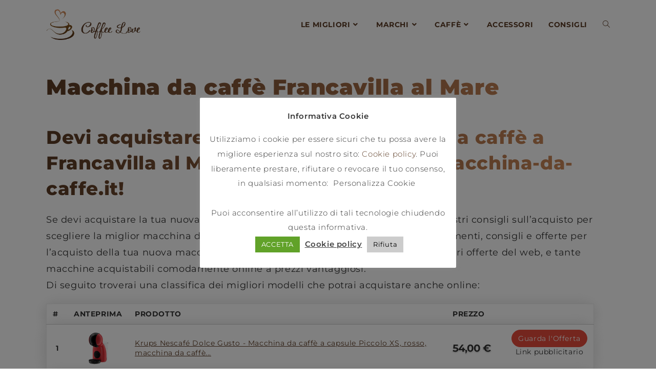

--- FILE ---
content_type: text/html; charset=UTF-8
request_url: https://macchina-da-caffe.it/macchina-da-caffe-francavilla-al-mare/
body_size: 20775
content:
<!DOCTYPE html>
<html class="html" lang="it-IT" prefix="og: http://ogp.me/ns# fb: http://ogp.me/ns/fb# article: http://ogp.me/ns/article#">
<head>
	<meta charset="UTF-8">
	<link rel="profile" href="https://gmpg.org/xfn/11">

	<script>
!function(){var e={};e.g=function(){if("object"==typeof globalThis)return globalThis;try{return this||new Function("return this")()}catch(e){if("object"==typeof window)return window}}(),function(n){let{ampUrl:t,isCustomizePreview:r,isAmpDevMode:o,noampQueryVarName:s,noampQueryVarValue:i,disabledStorageKey:a,mobileUserAgents:c,regexRegex:u}=n;if("undefined"==typeof sessionStorage)return;const d=new RegExp(u);if(!c.some((e=>{const n=e.match(d);return!(!n||!new RegExp(n[1],n[2]).test(navigator.userAgent))||navigator.userAgent.includes(e)})))return;e.g.addEventListener("DOMContentLoaded",(()=>{const e=document.getElementById("amp-mobile-version-switcher");if(!e)return;e.hidden=!1;const n=e.querySelector("a[href]");n&&n.addEventListener("click",(()=>{sessionStorage.removeItem(a)}))}));const g=o&&["paired-browsing-non-amp","paired-browsing-amp"].includes(window.name);if(sessionStorage.getItem(a)||r||g)return;const m=new URL(location.href),h=new URL(t);h.hash=m.hash,m.searchParams.has(s)&&i===m.searchParams.get(s)?sessionStorage.setItem(a,"1"):h.href!==m.href&&(window.stop(),location.replace(h.href))}({"ampUrl":"https:\/\/macchina-da-caffe.it\/macchina-da-caffe-francavilla-al-mare\/?amp=1","noampQueryVarName":"noamp","noampQueryVarValue":"mobile","disabledStorageKey":"amp_mobile_redirect_disabled","mobileUserAgents":["Mobile","Android","Silk\/","Kindle","BlackBerry","Opera Mini","Opera Mobi"],"regexRegex":"^\\/((?:.|\n)+)\\/([i]*)$","isCustomizePreview":false,"isAmpDevMode":false})}();
</script>
<title>Macchina da caffè Francavilla al Mare | Macchina da caffè</title>
<meta name='robots' content='max-image-preview:large' />

<!-- SEO Ultimate (http://www.seodesignsolutions.com/wordpress-seo/) -->
	<meta property="og:type" content="article" />
	<meta property="og:title" content="Macchina da caffè Francavilla al Mare" />
	<meta property="og:url" content="https://macchina-da-caffe.it/macchina-da-caffe-francavilla-al-mare/" />
	<meta property="article:published_time" content="2021-05-02" />
	<meta property="article:modified_time" content="2021-11-22" />
	<meta property="article:author" content="https://macchina-da-caffe.it/author/alessandro-adseo/" />
	<meta property="article:section" content="macchine da caffè per città" />
	<meta property="article:tag" content="città" />
	<meta property="og:site_name" content="Macchina da caffè" />
	<meta name="twitter:card" content="summary" />

<!-- Modulo inserimento codice -->
<script>
if ('serviceWorker' in navigator) {
  navigator.serviceWorker.register('/sw.js')
  .then(function(registration) {
    console.log('Registration successful, scope is:', registration.scope);
  })
  .catch(function(error) {
    console.log('Service worker registration failed, error:', error);
  });
}
</script>
<link rel="manifest" href="/manifest.json">
<meta name="theme-color" content="#000000"/><meta name="google-site-verification" content="sXz7dusJWZUEYaDDtRvzUd4ZZ3xGLDueSU5VzT179gw" /><!-- Google Tag Manager -->
<script>(function(w,d,s,l,i){w[l]=w[l]||[];w[l].push({'gtm.start':
new Date().getTime(),event:'gtm.js'});var f=d.getElementsByTagName(s)[0],
j=d.createElement(s),dl=l!='dataLayer'?'&l='+l:'';j.async=true;j.src=
'https://www.googletagmanager.com/gtm.js?id='+i+dl;f.parentNode.insertBefore(j,f);
})(window,document,'script','dataLayer','GTM-P3LM2GW');</script>
<!-- End Google Tag Manager -->
<!-- /Modulo inserimento codice -->

<!-- /SEO Ultimate -->


<!-- Google Tag Manager for WordPress by gtm4wp.com -->
<script data-cfasync="false" data-pagespeed-no-defer>
	var gtm4wp_datalayer_name = "dataLayer";
	var dataLayer = dataLayer || [];
</script>
<!-- End Google Tag Manager for WordPress by gtm4wp.com --><link rel="pingback" href="https://macchina-da-caffe.it/xmlrpc.php">
<meta name="viewport" content="width=device-width, initial-scale=1"><link rel='dns-prefetch' href='//s.w.org' />
<link rel="alternate" type="application/rss+xml" title="Macchina da caffè &raquo; Feed" href="https://macchina-da-caffe.it/feed/" />
<link rel="alternate" type="application/rss+xml" title="Macchina da caffè &raquo; Feed dei commenti" href="https://macchina-da-caffe.it/comments/feed/" />
<link rel="alternate" type="application/rss+xml" title="Macchina da caffè &raquo; Macchina da caffè Francavilla al Mare Feed dei commenti" href="https://macchina-da-caffe.it/macchina-da-caffe-francavilla-al-mare/feed/" />
<script>
window._wpemojiSettings = {"baseUrl":"https:\/\/s.w.org\/images\/core\/emoji\/14.0.0\/72x72\/","ext":".png","svgUrl":"https:\/\/s.w.org\/images\/core\/emoji\/14.0.0\/svg\/","svgExt":".svg","source":{"concatemoji":"https:\/\/macchina-da-caffe.it\/wp-includes\/js\/wp-emoji-release.min.js?ver=6.0.11"}};
/*! This file is auto-generated */
!function(e,a,t){var n,r,o,i=a.createElement("canvas"),p=i.getContext&&i.getContext("2d");function s(e,t){var a=String.fromCharCode,e=(p.clearRect(0,0,i.width,i.height),p.fillText(a.apply(this,e),0,0),i.toDataURL());return p.clearRect(0,0,i.width,i.height),p.fillText(a.apply(this,t),0,0),e===i.toDataURL()}function c(e){var t=a.createElement("script");t.src=e,t.defer=t.type="text/javascript",a.getElementsByTagName("head")[0].appendChild(t)}for(o=Array("flag","emoji"),t.supports={everything:!0,everythingExceptFlag:!0},r=0;r<o.length;r++)t.supports[o[r]]=function(e){if(!p||!p.fillText)return!1;switch(p.textBaseline="top",p.font="600 32px Arial",e){case"flag":return s([127987,65039,8205,9895,65039],[127987,65039,8203,9895,65039])?!1:!s([55356,56826,55356,56819],[55356,56826,8203,55356,56819])&&!s([55356,57332,56128,56423,56128,56418,56128,56421,56128,56430,56128,56423,56128,56447],[55356,57332,8203,56128,56423,8203,56128,56418,8203,56128,56421,8203,56128,56430,8203,56128,56423,8203,56128,56447]);case"emoji":return!s([129777,127995,8205,129778,127999],[129777,127995,8203,129778,127999])}return!1}(o[r]),t.supports.everything=t.supports.everything&&t.supports[o[r]],"flag"!==o[r]&&(t.supports.everythingExceptFlag=t.supports.everythingExceptFlag&&t.supports[o[r]]);t.supports.everythingExceptFlag=t.supports.everythingExceptFlag&&!t.supports.flag,t.DOMReady=!1,t.readyCallback=function(){t.DOMReady=!0},t.supports.everything||(n=function(){t.readyCallback()},a.addEventListener?(a.addEventListener("DOMContentLoaded",n,!1),e.addEventListener("load",n,!1)):(e.attachEvent("onload",n),a.attachEvent("onreadystatechange",function(){"complete"===a.readyState&&t.readyCallback()})),(e=t.source||{}).concatemoji?c(e.concatemoji):e.wpemoji&&e.twemoji&&(c(e.twemoji),c(e.wpemoji)))}(window,document,window._wpemojiSettings);
</script>
<style>
img.wp-smiley,
img.emoji {
	display: inline !important;
	border: none !important;
	box-shadow: none !important;
	height: 1em !important;
	width: 1em !important;
	margin: 0 0.07em !important;
	vertical-align: -0.1em !important;
	background: none !important;
	padding: 0 !important;
}
</style>
	<link rel='stylesheet' id='wp-block-library-css'  href='https://macchina-da-caffe.it/wp-includes/css/dist/block-library/style.min.css?ver=6.0.11' media='all' />
<style id='wp-block-library-theme-inline-css'>
.wp-block-audio figcaption{color:#555;font-size:13px;text-align:center}.is-dark-theme .wp-block-audio figcaption{color:hsla(0,0%,100%,.65)}.wp-block-code{border:1px solid #ccc;border-radius:4px;font-family:Menlo,Consolas,monaco,monospace;padding:.8em 1em}.wp-block-embed figcaption{color:#555;font-size:13px;text-align:center}.is-dark-theme .wp-block-embed figcaption{color:hsla(0,0%,100%,.65)}.blocks-gallery-caption{color:#555;font-size:13px;text-align:center}.is-dark-theme .blocks-gallery-caption{color:hsla(0,0%,100%,.65)}.wp-block-image figcaption{color:#555;font-size:13px;text-align:center}.is-dark-theme .wp-block-image figcaption{color:hsla(0,0%,100%,.65)}.wp-block-pullquote{border-top:4px solid;border-bottom:4px solid;margin-bottom:1.75em;color:currentColor}.wp-block-pullquote__citation,.wp-block-pullquote cite,.wp-block-pullquote footer{color:currentColor;text-transform:uppercase;font-size:.8125em;font-style:normal}.wp-block-quote{border-left:.25em solid;margin:0 0 1.75em;padding-left:1em}.wp-block-quote cite,.wp-block-quote footer{color:currentColor;font-size:.8125em;position:relative;font-style:normal}.wp-block-quote.has-text-align-right{border-left:none;border-right:.25em solid;padding-left:0;padding-right:1em}.wp-block-quote.has-text-align-center{border:none;padding-left:0}.wp-block-quote.is-large,.wp-block-quote.is-style-large,.wp-block-quote.is-style-plain{border:none}.wp-block-search .wp-block-search__label{font-weight:700}:where(.wp-block-group.has-background){padding:1.25em 2.375em}.wp-block-separator.has-css-opacity{opacity:.4}.wp-block-separator{border:none;border-bottom:2px solid;margin-left:auto;margin-right:auto}.wp-block-separator.has-alpha-channel-opacity{opacity:1}.wp-block-separator:not(.is-style-wide):not(.is-style-dots){width:100px}.wp-block-separator.has-background:not(.is-style-dots){border-bottom:none;height:1px}.wp-block-separator.has-background:not(.is-style-wide):not(.is-style-dots){height:2px}.wp-block-table thead{border-bottom:3px solid}.wp-block-table tfoot{border-top:3px solid}.wp-block-table td,.wp-block-table th{padding:.5em;border:1px solid;word-break:normal}.wp-block-table figcaption{color:#555;font-size:13px;text-align:center}.is-dark-theme .wp-block-table figcaption{color:hsla(0,0%,100%,.65)}.wp-block-video figcaption{color:#555;font-size:13px;text-align:center}.is-dark-theme .wp-block-video figcaption{color:hsla(0,0%,100%,.65)}.wp-block-template-part.has-background{padding:1.25em 2.375em;margin-top:0;margin-bottom:0}
</style>
<style id='global-styles-inline-css'>
body{--wp--preset--color--black: #000000;--wp--preset--color--cyan-bluish-gray: #abb8c3;--wp--preset--color--white: #ffffff;--wp--preset--color--pale-pink: #f78da7;--wp--preset--color--vivid-red: #cf2e2e;--wp--preset--color--luminous-vivid-orange: #ff6900;--wp--preset--color--luminous-vivid-amber: #fcb900;--wp--preset--color--light-green-cyan: #7bdcb5;--wp--preset--color--vivid-green-cyan: #00d084;--wp--preset--color--pale-cyan-blue: #8ed1fc;--wp--preset--color--vivid-cyan-blue: #0693e3;--wp--preset--color--vivid-purple: #9b51e0;--wp--preset--gradient--vivid-cyan-blue-to-vivid-purple: linear-gradient(135deg,rgba(6,147,227,1) 0%,rgb(155,81,224) 100%);--wp--preset--gradient--light-green-cyan-to-vivid-green-cyan: linear-gradient(135deg,rgb(122,220,180) 0%,rgb(0,208,130) 100%);--wp--preset--gradient--luminous-vivid-amber-to-luminous-vivid-orange: linear-gradient(135deg,rgba(252,185,0,1) 0%,rgba(255,105,0,1) 100%);--wp--preset--gradient--luminous-vivid-orange-to-vivid-red: linear-gradient(135deg,rgba(255,105,0,1) 0%,rgb(207,46,46) 100%);--wp--preset--gradient--very-light-gray-to-cyan-bluish-gray: linear-gradient(135deg,rgb(238,238,238) 0%,rgb(169,184,195) 100%);--wp--preset--gradient--cool-to-warm-spectrum: linear-gradient(135deg,rgb(74,234,220) 0%,rgb(151,120,209) 20%,rgb(207,42,186) 40%,rgb(238,44,130) 60%,rgb(251,105,98) 80%,rgb(254,248,76) 100%);--wp--preset--gradient--blush-light-purple: linear-gradient(135deg,rgb(255,206,236) 0%,rgb(152,150,240) 100%);--wp--preset--gradient--blush-bordeaux: linear-gradient(135deg,rgb(254,205,165) 0%,rgb(254,45,45) 50%,rgb(107,0,62) 100%);--wp--preset--gradient--luminous-dusk: linear-gradient(135deg,rgb(255,203,112) 0%,rgb(199,81,192) 50%,rgb(65,88,208) 100%);--wp--preset--gradient--pale-ocean: linear-gradient(135deg,rgb(255,245,203) 0%,rgb(182,227,212) 50%,rgb(51,167,181) 100%);--wp--preset--gradient--electric-grass: linear-gradient(135deg,rgb(202,248,128) 0%,rgb(113,206,126) 100%);--wp--preset--gradient--midnight: linear-gradient(135deg,rgb(2,3,129) 0%,rgb(40,116,252) 100%);--wp--preset--duotone--dark-grayscale: url('#wp-duotone-dark-grayscale');--wp--preset--duotone--grayscale: url('#wp-duotone-grayscale');--wp--preset--duotone--purple-yellow: url('#wp-duotone-purple-yellow');--wp--preset--duotone--blue-red: url('#wp-duotone-blue-red');--wp--preset--duotone--midnight: url('#wp-duotone-midnight');--wp--preset--duotone--magenta-yellow: url('#wp-duotone-magenta-yellow');--wp--preset--duotone--purple-green: url('#wp-duotone-purple-green');--wp--preset--duotone--blue-orange: url('#wp-duotone-blue-orange');--wp--preset--font-size--small: 13px;--wp--preset--font-size--medium: 20px;--wp--preset--font-size--large: 36px;--wp--preset--font-size--x-large: 42px;}.has-black-color{color: var(--wp--preset--color--black) !important;}.has-cyan-bluish-gray-color{color: var(--wp--preset--color--cyan-bluish-gray) !important;}.has-white-color{color: var(--wp--preset--color--white) !important;}.has-pale-pink-color{color: var(--wp--preset--color--pale-pink) !important;}.has-vivid-red-color{color: var(--wp--preset--color--vivid-red) !important;}.has-luminous-vivid-orange-color{color: var(--wp--preset--color--luminous-vivid-orange) !important;}.has-luminous-vivid-amber-color{color: var(--wp--preset--color--luminous-vivid-amber) !important;}.has-light-green-cyan-color{color: var(--wp--preset--color--light-green-cyan) !important;}.has-vivid-green-cyan-color{color: var(--wp--preset--color--vivid-green-cyan) !important;}.has-pale-cyan-blue-color{color: var(--wp--preset--color--pale-cyan-blue) !important;}.has-vivid-cyan-blue-color{color: var(--wp--preset--color--vivid-cyan-blue) !important;}.has-vivid-purple-color{color: var(--wp--preset--color--vivid-purple) !important;}.has-black-background-color{background-color: var(--wp--preset--color--black) !important;}.has-cyan-bluish-gray-background-color{background-color: var(--wp--preset--color--cyan-bluish-gray) !important;}.has-white-background-color{background-color: var(--wp--preset--color--white) !important;}.has-pale-pink-background-color{background-color: var(--wp--preset--color--pale-pink) !important;}.has-vivid-red-background-color{background-color: var(--wp--preset--color--vivid-red) !important;}.has-luminous-vivid-orange-background-color{background-color: var(--wp--preset--color--luminous-vivid-orange) !important;}.has-luminous-vivid-amber-background-color{background-color: var(--wp--preset--color--luminous-vivid-amber) !important;}.has-light-green-cyan-background-color{background-color: var(--wp--preset--color--light-green-cyan) !important;}.has-vivid-green-cyan-background-color{background-color: var(--wp--preset--color--vivid-green-cyan) !important;}.has-pale-cyan-blue-background-color{background-color: var(--wp--preset--color--pale-cyan-blue) !important;}.has-vivid-cyan-blue-background-color{background-color: var(--wp--preset--color--vivid-cyan-blue) !important;}.has-vivid-purple-background-color{background-color: var(--wp--preset--color--vivid-purple) !important;}.has-black-border-color{border-color: var(--wp--preset--color--black) !important;}.has-cyan-bluish-gray-border-color{border-color: var(--wp--preset--color--cyan-bluish-gray) !important;}.has-white-border-color{border-color: var(--wp--preset--color--white) !important;}.has-pale-pink-border-color{border-color: var(--wp--preset--color--pale-pink) !important;}.has-vivid-red-border-color{border-color: var(--wp--preset--color--vivid-red) !important;}.has-luminous-vivid-orange-border-color{border-color: var(--wp--preset--color--luminous-vivid-orange) !important;}.has-luminous-vivid-amber-border-color{border-color: var(--wp--preset--color--luminous-vivid-amber) !important;}.has-light-green-cyan-border-color{border-color: var(--wp--preset--color--light-green-cyan) !important;}.has-vivid-green-cyan-border-color{border-color: var(--wp--preset--color--vivid-green-cyan) !important;}.has-pale-cyan-blue-border-color{border-color: var(--wp--preset--color--pale-cyan-blue) !important;}.has-vivid-cyan-blue-border-color{border-color: var(--wp--preset--color--vivid-cyan-blue) !important;}.has-vivid-purple-border-color{border-color: var(--wp--preset--color--vivid-purple) !important;}.has-vivid-cyan-blue-to-vivid-purple-gradient-background{background: var(--wp--preset--gradient--vivid-cyan-blue-to-vivid-purple) !important;}.has-light-green-cyan-to-vivid-green-cyan-gradient-background{background: var(--wp--preset--gradient--light-green-cyan-to-vivid-green-cyan) !important;}.has-luminous-vivid-amber-to-luminous-vivid-orange-gradient-background{background: var(--wp--preset--gradient--luminous-vivid-amber-to-luminous-vivid-orange) !important;}.has-luminous-vivid-orange-to-vivid-red-gradient-background{background: var(--wp--preset--gradient--luminous-vivid-orange-to-vivid-red) !important;}.has-very-light-gray-to-cyan-bluish-gray-gradient-background{background: var(--wp--preset--gradient--very-light-gray-to-cyan-bluish-gray) !important;}.has-cool-to-warm-spectrum-gradient-background{background: var(--wp--preset--gradient--cool-to-warm-spectrum) !important;}.has-blush-light-purple-gradient-background{background: var(--wp--preset--gradient--blush-light-purple) !important;}.has-blush-bordeaux-gradient-background{background: var(--wp--preset--gradient--blush-bordeaux) !important;}.has-luminous-dusk-gradient-background{background: var(--wp--preset--gradient--luminous-dusk) !important;}.has-pale-ocean-gradient-background{background: var(--wp--preset--gradient--pale-ocean) !important;}.has-electric-grass-gradient-background{background: var(--wp--preset--gradient--electric-grass) !important;}.has-midnight-gradient-background{background: var(--wp--preset--gradient--midnight) !important;}.has-small-font-size{font-size: var(--wp--preset--font-size--small) !important;}.has-medium-font-size{font-size: var(--wp--preset--font-size--medium) !important;}.has-large-font-size{font-size: var(--wp--preset--font-size--large) !important;}.has-x-large-font-size{font-size: var(--wp--preset--font-size--x-large) !important;}
</style>
<link rel='stylesheet' id='contact-form-7-css'  href='https://macchina-da-caffe.it/wp-content/plugins/contact-form-7/includes/css/styles.css?ver=5.6.3' media='all' />
<link rel='stylesheet' id='cookie-law-info-css'  href='https://macchina-da-caffe.it/wp-content/plugins/cookie-law-info/legacy/public/css/cookie-law-info-public.css?ver=3.0.1' media='all' />
<link rel='stylesheet' id='cookie-law-info-gdpr-css'  href='https://macchina-da-caffe.it/wp-content/plugins/cookie-law-info/legacy/public/css/cookie-law-info-gdpr.css?ver=3.0.1' media='all' />
<link rel='stylesheet' id='font-awesome-css'  href='https://macchina-da-caffe.it/wp-content/themes/oceanwp/assets/fonts/fontawesome/css/all.min.css?ver=5.15.1' media='all' />
<link rel='stylesheet' id='simple-line-icons-css'  href='https://macchina-da-caffe.it/wp-content/themes/oceanwp/assets/css/third/simple-line-icons.min.css?ver=2.4.0' media='all' />
<link rel='stylesheet' id='oceanwp-style-css'  href='https://macchina-da-caffe.it/wp-content/themes/oceanwp/assets/css/style.min.css?ver=3.3.5' media='all' />
<link rel='stylesheet' id='oceanwp-google-font-montserrat-css'  href='https://macchina-da-caffe.it/wp-content/uploads/oceanwp-webfonts-css/7b1d26ddb75797f9245819cf59fa8557.css?ver=6.0.11' media='all' />
<link rel='stylesheet' id='oceanwp-google-font-poppins-css'  href='https://macchina-da-caffe.it/wp-content/uploads/oceanwp-webfonts-css/bdaf458f0dad8331a5096ae4a9d1112f.css?ver=6.0.11' media='all' />
<link rel='stylesheet' id='aawp-styles-css'  href='https://macchina-da-caffe.it/wp-content/plugins/aawp/public/assets/css/styles.min.css?ver=3.14.1' media='all' />
<link rel='stylesheet' id='oe-widgets-style-css'  href='https://macchina-da-caffe.it/wp-content/plugins/ocean-extra/assets/css/widgets.css?ver=6.0.11' media='all' />
<script src='https://macchina-da-caffe.it/wp-content/plugins/shortcode-for-current-date/dist/script.js?ver=6.0.11' id='shortcode-for-current-date-script-js'></script>
<script src='https://macchina-da-caffe.it/wp-includes/js/jquery/jquery.min.js?ver=3.6.0' id='jquery-core-js'></script>
<script src='https://macchina-da-caffe.it/wp-includes/js/jquery/jquery-migrate.min.js?ver=3.3.2' id='jquery-migrate-js'></script>
<script id='cookie-law-info-js-extra'>
var Cli_Data = {"nn_cookie_ids":["cookielawinfo-checkbox-non-necessary"],"cookielist":[],"non_necessary_cookies":[],"ccpaEnabled":"","ccpaRegionBased":"","ccpaBarEnabled":"","strictlyEnabled":["necessary","obligatoire"],"ccpaType":"gdpr","js_blocking":"1","custom_integration":"","triggerDomRefresh":"","secure_cookies":""};
var cli_cookiebar_settings = {"animate_speed_hide":"500","animate_speed_show":"500","background":"#FFF","border":"#b1a6a6c2","border_on":"","button_1_button_colour":"#61a229","button_1_button_hover":"#4e8221","button_1_link_colour":"#fff","button_1_as_button":"1","button_1_new_win":"","button_2_button_colour":"#333","button_2_button_hover":"#292929","button_2_link_colour":"#444","button_2_as_button":"","button_2_hidebar":"1","button_3_button_colour":"#cccccc","button_3_button_hover":"#a3a3a3","button_3_link_colour":"#000000","button_3_as_button":"1","button_3_new_win":"","button_4_button_colour":"#000","button_4_button_hover":"#000000","button_4_link_colour":"#333333","button_4_as_button":"","button_7_button_colour":"#61a229","button_7_button_hover":"#4e8221","button_7_link_colour":"#fff","button_7_as_button":"1","button_7_new_win":"","font_family":"inherit","header_fix":"","notify_animate_hide":"1","notify_animate_show":"","notify_div_id":"#cookie-law-info-bar","notify_position_horizontal":"right","notify_position_vertical":"bottom","scroll_close":"","scroll_close_reload":"","accept_close_reload":"","reject_close_reload":"","showagain_tab":"1","showagain_background":"#fff","showagain_border":"#000","showagain_div_id":"#cookie-law-info-again","showagain_x_position":"100px","text":"#333333","show_once_yn":"","show_once":"10000","logging_on":"","as_popup":"","popup_overlay":"1","bar_heading_text":"Informativa Cookie","cookie_bar_as":"popup","popup_showagain_position":"bottom-right","widget_position":"left"};
var log_object = {"ajax_url":"https:\/\/macchina-da-caffe.it\/wp-admin\/admin-ajax.php"};
</script>
<script src='https://macchina-da-caffe.it/wp-content/plugins/cookie-law-info/legacy/public/js/cookie-law-info-public.js?ver=3.0.1' id='cookie-law-info-js'></script>
<script id='qubely_local_script-js-extra'>
var qubely_urls = {"plugin":"https:\/\/macchina-da-caffe.it\/wp-content\/plugins\/qubely\/","ajax":"https:\/\/macchina-da-caffe.it\/wp-admin\/admin-ajax.php","nonce":"fbd4f6ecc5","actual_url":"macchina-da-caffe.it"};
</script>
<script id='qubely_container_width-js-extra'>
var qubely_container_width = {"sm":"540","md":"720","lg":"960","xl":"1140"};
</script>
<link rel="https://api.w.org/" href="https://macchina-da-caffe.it/wp-json/" /><link rel="alternate" type="application/json" href="https://macchina-da-caffe.it/wp-json/wp/v2/posts/2321" /><link rel="EditURI" type="application/rsd+xml" title="RSD" href="https://macchina-da-caffe.it/xmlrpc.php?rsd" />
<link rel="wlwmanifest" type="application/wlwmanifest+xml" href="https://macchina-da-caffe.it/wp-includes/wlwmanifest.xml" /> 
<meta name="generator" content="WordPress 6.0.11" />
<link rel="canonical" href="https://macchina-da-caffe.it/macchina-da-caffe-francavilla-al-mare/" />
<link rel='shortlink' href='https://macchina-da-caffe.it/?p=2321' />
<link rel="alternate" type="application/json+oembed" href="https://macchina-da-caffe.it/wp-json/oembed/1.0/embed?url=https%3A%2F%2Fmacchina-da-caffe.it%2Fmacchina-da-caffe-francavilla-al-mare%2F" />
<link rel="alternate" type="text/xml+oembed" href="https://macchina-da-caffe.it/wp-json/oembed/1.0/embed?url=https%3A%2F%2Fmacchina-da-caffe.it%2Fmacchina-da-caffe-francavilla-al-mare%2F&#038;format=xml" />
<style type="text/css">.aawp .aawp-tb__row--highlight{background-color:#256aaf;}.aawp .aawp-tb__row--highlight{color:#256aaf;}.aawp .aawp-tb__row--highlight a{color:#256aaf;}</style>
<style></style>

    
<!-- Google Tag Manager for WordPress by gtm4wp.com -->
<!-- GTM Container placement set to footer -->
<script data-cfasync="false" data-pagespeed-no-defer type="text/javascript">
	var dataLayer_content = {"pagePostType":"post","pagePostType2":"single-post","pageCategory":["macchine-da-caffe-per-citta"],"pageAttributes":["citta"],"pagePostAuthor":"Federica"};
	dataLayer.push( dataLayer_content );
</script>
<script data-cfasync="false">
(function(w,d,s,l,i){w[l]=w[l]||[];w[l].push({'gtm.start':
new Date().getTime(),event:'gtm.js'});var f=d.getElementsByTagName(s)[0],
j=d.createElement(s),dl=l!='dataLayer'?'&l='+l:'';j.async=true;j.src=
'//www.googletagmanager.com/gtm.'+'js?id='+i+dl;f.parentNode.insertBefore(j,f);
})(window,document,'script','dataLayer','GTM-P3LM2GW');
</script>
<!-- End Google Tag Manager -->
<!-- End Google Tag Manager for WordPress by gtm4wp.com --><link rel="amphtml" href="https://macchina-da-caffe.it/macchina-da-caffe-francavilla-al-mare/?amp=1"><style>#amp-mobile-version-switcher{left:0;position:absolute;width:100%;z-index:100}#amp-mobile-version-switcher>a{background-color:#444;border:0;color:#eaeaea;display:block;font-family:-apple-system,BlinkMacSystemFont,Segoe UI,Roboto,Oxygen-Sans,Ubuntu,Cantarell,Helvetica Neue,sans-serif;font-size:16px;font-weight:600;padding:15px 0;text-align:center;text-decoration:none}#amp-mobile-version-switcher>a:active,#amp-mobile-version-switcher>a:focus,#amp-mobile-version-switcher>a:hover{text-decoration:underline}</style><link rel="alternate" type="text/html" media="only screen and (max-width: 640px)" href="https://macchina-da-caffe.it/macchina-da-caffe-francavilla-al-mare/?amp=1"><link rel="icon" href="https://macchina-da-caffe.it/wp-content/uploads/2018/03/cropped-macchine-da-caffe-1-32x32.png" sizes="32x32" />
<link rel="icon" href="https://macchina-da-caffe.it/wp-content/uploads/2018/03/cropped-macchine-da-caffe-1-192x192.png" sizes="192x192" />
<link rel="apple-touch-icon" href="https://macchina-da-caffe.it/wp-content/uploads/2018/03/cropped-macchine-da-caffe-1-180x180.png" />
<meta name="msapplication-TileImage" content="https://macchina-da-caffe.it/wp-content/uploads/2018/03/cropped-macchine-da-caffe-1-270x270.png" />
<style type="text/css"></style>		<style id="wp-custom-css">
			.ub-post-grid-item{border-radius:25px 25px 25px 25px!important;box-shadow:0 34px 28px -10px rgb(0 0 0 / 15%);padding:20px!important;border:1px solid #eee}.ombra{border-radius:25px 25px 25px 25px!important;box-shadow:0 34px 28px -10px rgb(0 0 0 / 15%);padding:20px;border:1px solid #eee}.ombra h3{margin-top:15px;font-size:20px}.wp-block-image{margin-bottom:0!important}.aawp-button--orange{background-color:#f00!important;border-color:#f00!important}.top{border-radius:0 25px 0 25px;background:linear-gradient(to right,#5b3b24,#d28c5c);padding:20px;margin:50px 0 50px 0}.top{color:#fff}.top a{color:#fff;text-decoration:none!important}.top a:hover{color:#111}h1{color:#ff8c00;/* fix for not webkit browsers */background:linear-gradient(to right,#5b3b24,#d28c5c);background-size:cover;-webkit-background-clip:text;-webkit-text-fill-color:transparent;background-clip:text;text-fill-color:transparent}h2{color:#ff8c00;/* fix for not webkit browsers */background:linear-gradient(to right,#5b3b24,#d28c5c);background-size:cover;-webkit-background-clip:text;-webkit-text-fill-color:transparent;background-clip:text;text-fill-color:transparent;margin-top:50px}.widget_aawp_widget_new_releases a{color:#000!important}img{border-radius:25px 25px 25px 25px!important}.widget_aawp_widget_bestseller a{color:#000!important}.blog-entry{padding:30px;border-radius:25px 25px 25px 25px;box-shadow:-1px 2px 20px 6px #dedede52}.blog-entry-comments{display:none}.menu-articolo{padding:20px 0 30px 40px;border:1px solid #333;background-color:#dcdcdc47}.menu-articolo{line-height:20px!important}.menu-articolo li a{color:#27ae60!important;font-size:14px}.menu-articolo li a:hover{color:#5c3c25!important}#snippet-box{max-width:100%!important}.torna-su{text-align:center;padding:20px;background-color:#5c3c25;margin:20px 0 20px 0}.torna-su a{color:#fff}.torna-su a:hover{color:#000}.aawp table.aawp-table td:before{width:auto}.men{padding:30px;border-left:2px solid #ccc;font-size:15px;background-color:#f5f5f5;border-radius:25px 25px 25px 25px;max-width:400px}.aawp table.aawp-table tr{border:1px solid #ccc;padding:20px;border-radius:25px 25px 25px 25px!important;background-color:#fff!important;box-shadow:-1px 2px 20px 6px #dededeb8;border-top:none;border-right:none;border-left:none!important}table td{border:0 solid #333!important}.aawp-product__price{text-shadow:-0.05em -0.04em 0 #fff,-0.07em .05em 0 #fff,0.05em -0.05em 0 #fff,-0.03em -0.05em 0 #fff,0.04em .05em 0 #fff,0.05em .04em 0 rgba(0,0,0,.2),-0.02em .05em .1em rgba(0,0,0,.6);letter-spacing:-1px}.aawp-product__price{font-size:20px!important;font-weight:800}.aawp-product__price--old{font-size:14px!important;text-shadow:none;color:#F00!important;font-weight:600}.aawp-button{border-radius:25px 25px 25px 25px!important}		</style>
		<!-- OceanWP CSS -->
<style type="text/css">
/* General CSS */a:hover,a.light:hover,.theme-heading .text::before,.theme-heading .text::after,#top-bar-content >a:hover,#top-bar-social li.oceanwp-email a:hover,#site-navigation-wrap .dropdown-menu >li >a:hover,#site-header.medium-header #medium-searchform button:hover,.oceanwp-mobile-menu-icon a:hover,.blog-entry.post .blog-entry-header .entry-title a:hover,.blog-entry.post .blog-entry-readmore a:hover,.blog-entry.thumbnail-entry .blog-entry-category a,ul.meta li a:hover,.dropcap,.single nav.post-navigation .nav-links .title,body .related-post-title a:hover,body #wp-calendar caption,body .contact-info-widget.default i,body .contact-info-widget.big-icons i,body .custom-links-widget .oceanwp-custom-links li a:hover,body .custom-links-widget .oceanwp-custom-links li a:hover:before,body .posts-thumbnails-widget li a:hover,body .social-widget li.oceanwp-email a:hover,.comment-author .comment-meta .comment-reply-link,#respond #cancel-comment-reply-link:hover,#footer-widgets .footer-box a:hover,#footer-bottom a:hover,#footer-bottom #footer-bottom-menu a:hover,.sidr a:hover,.sidr-class-dropdown-toggle:hover,.sidr-class-menu-item-has-children.active >a,.sidr-class-menu-item-has-children.active >a >.sidr-class-dropdown-toggle,input[type=checkbox]:checked:before{color:#5c3c25}.single nav.post-navigation .nav-links .title .owp-icon use,.blog-entry.post .blog-entry-readmore a:hover .owp-icon use,body .contact-info-widget.default .owp-icon use,body .contact-info-widget.big-icons .owp-icon use{stroke:#5c3c25}input[type="button"],input[type="reset"],input[type="submit"],button[type="submit"],.button,#site-navigation-wrap .dropdown-menu >li.btn >a >span,.thumbnail:hover i,.post-quote-content,.omw-modal .omw-close-modal,body .contact-info-widget.big-icons li:hover i,body div.wpforms-container-full .wpforms-form input[type=submit],body div.wpforms-container-full .wpforms-form button[type=submit],body div.wpforms-container-full .wpforms-form .wpforms-page-button{background-color:#5c3c25}.thumbnail:hover .link-post-svg-icon{background-color:#5c3c25}body .contact-info-widget.big-icons li:hover .owp-icon{background-color:#5c3c25}.widget-title{border-color:#5c3c25}blockquote{border-color:#5c3c25}#searchform-dropdown{border-color:#5c3c25}.dropdown-menu .sub-menu{border-color:#5c3c25}.blog-entry.large-entry .blog-entry-readmore a:hover{border-color:#5c3c25}.oceanwp-newsletter-form-wrap input[type="email"]:focus{border-color:#5c3c25}.social-widget li.oceanwp-email a:hover{border-color:#5c3c25}#respond #cancel-comment-reply-link:hover{border-color:#5c3c25}body .contact-info-widget.big-icons li:hover i{border-color:#5c3c25}#footer-widgets .oceanwp-newsletter-form-wrap input[type="email"]:focus{border-color:#5c3c25}blockquote,.wp-block-quote{border-left-color:#5c3c25}body .contact-info-widget.big-icons li:hover .owp-icon{border-color:#5c3c25}input[type="button"]:hover,input[type="reset"]:hover,input[type="submit"]:hover,button[type="submit"]:hover,input[type="button"]:focus,input[type="reset"]:focus,input[type="submit"]:focus,button[type="submit"]:focus,.button:hover,.button:focus,#site-navigation-wrap .dropdown-menu >li.btn >a:hover >span,.post-quote-author,.omw-modal .omw-close-modal:hover,body div.wpforms-container-full .wpforms-form input[type=submit]:hover,body div.wpforms-container-full .wpforms-form button[type=submit]:hover,body div.wpforms-container-full .wpforms-form .wpforms-page-button:hover{background-color:#d9534f}table th,table td,hr,.content-area,body.content-left-sidebar #content-wrap .content-area,.content-left-sidebar .content-area,#top-bar-wrap,#site-header,#site-header.top-header #search-toggle,.dropdown-menu ul li,.centered-minimal-page-header,.blog-entry.post,.blog-entry.grid-entry .blog-entry-inner,.blog-entry.thumbnail-entry .blog-entry-bottom,.single-post .entry-title,.single .entry-share-wrap .entry-share,.single .entry-share,.single .entry-share ul li a,.single nav.post-navigation,.single nav.post-navigation .nav-links .nav-previous,#author-bio,#author-bio .author-bio-avatar,#author-bio .author-bio-social li a,#related-posts,#comments,.comment-body,#respond #cancel-comment-reply-link,#blog-entries .type-page,.page-numbers a,.page-numbers span:not(.elementor-screen-only),.page-links span,body #wp-calendar caption,body #wp-calendar th,body #wp-calendar tbody,body .contact-info-widget.default i,body .contact-info-widget.big-icons i,body .posts-thumbnails-widget li,body .tagcloud a{border-color:#ffffff}body .contact-info-widget.big-icons .owp-icon,body .contact-info-widget.default .owp-icon{border-color:#ffffff}a{color:#5c3c25}a .owp-icon use{stroke:#5c3c25}.container{width:1100px}@media only screen and (min-width:960px){.content-area,.content-left-sidebar .content-area{width:100%}}.site-breadcrumbs a,.background-image-page-header .site-breadcrumbs a{color:#5c3c25}.site-breadcrumbs a .owp-icon use,.background-image-page-header .site-breadcrumbs a .owp-icon use{stroke:#5c3c25}.site-breadcrumbs a:hover,.background-image-page-header .site-breadcrumbs a:hover{color:#5c3c25}.site-breadcrumbs a:hover .owp-icon use,.background-image-page-header .site-breadcrumbs a:hover .owp-icon use{stroke:#5c3c25}#scroll-top{width:42px;height:42px;line-height:42px}#scroll-top{border-radius:20px}#scroll-top{background-color:#5c3c25}/* Blog CSS */.blog-entry.thumbnail-entry .blog-entry-category a{color:#5c3c25}.blog-entry.thumbnail-entry .blog-entry-comments a:hover{color:#5c3c25}.single-post.content-max-width #wrap .thumbnail,.single-post.content-max-width #wrap .wp-block-buttons,.single-post.content-max-width #wrap .wp-block-verse,.single-post.content-max-width #wrap .entry-header,.single-post.content-max-width #wrap ul.meta,.single-post.content-max-width #wrap .entry-content p,.single-post.content-max-width #wrap .entry-content h1,.single-post.content-max-width #wrap .entry-content h2,.single-post.content-max-width #wrap .entry-content h3,.single-post.content-max-width #wrap .entry-content h4,.single-post.content-max-width #wrap .entry-content h5,.single-post.content-max-width #wrap .entry-content h6,.single-post.content-max-width #wrap .wp-block-image,.single-post.content-max-width #wrap .wp-block-gallery,.single-post.content-max-width #wrap .wp-block-video,.single-post.content-max-width #wrap .wp-block-quote,.single-post.content-max-width #wrap .wp-block-text-columns,.single-post.content-max-width #wrap .entry-content ul,.single-post.content-max-width #wrap .entry-content ol,.single-post.content-max-width #wrap .wp-block-cover-text,.single-post.content-max-width #wrap .post-tags,.single-post.content-max-width #wrap .comments-area,.single-post.content-max-width #wrap .wp-block-embed,#wrap .wp-block-separator.is-style-wide:not(.size-full){max-width:400px}.single-post.content-max-width #wrap .wp-block-image.alignleft,.single-post.content-max-width #wrap .wp-block-image.alignright{max-width:200px}.single-post.content-max-width #wrap .wp-block-image.alignleft{margin-left:calc( 50% - 200px)}.single-post.content-max-width #wrap .wp-block-image.alignright{margin-right:calc( 50% - 200px)}.single-post.content-max-width #wrap .wp-block-embed,.single-post.content-max-width #wrap .wp-block-verse{margin-left:auto;margin-right:auto}/* Header CSS */#site-logo #site-logo-inner,.oceanwp-social-menu .social-menu-inner,#site-header.full_screen-header .menu-bar-inner,.after-header-content .after-header-content-inner{height:96px}#site-navigation-wrap .dropdown-menu >li >a,.oceanwp-mobile-menu-icon a,.mobile-menu-close,.after-header-content-inner >a{line-height:96px}#site-header{border-color:#ffffff}#site-header.has-header-media .overlay-header-media{background-color:rgba(255,255,255,0)}#site-logo #site-logo-inner a img,#site-header.center-header #site-navigation-wrap .middle-site-logo a img{max-width:185px}#site-header #site-logo #site-logo-inner a img,#site-header.center-header #site-navigation-wrap .middle-site-logo a img{max-height:119px}#site-logo a.site-logo-text{color:#ffffff}#site-logo a.site-logo-text:hover{color:#a7584b}.effect-one #site-navigation-wrap .dropdown-menu >li >a.menu-link >span:after,.effect-three #site-navigation-wrap .dropdown-menu >li >a.menu-link >span:after,.effect-five #site-navigation-wrap .dropdown-menu >li >a.menu-link >span:before,.effect-five #site-navigation-wrap .dropdown-menu >li >a.menu-link >span:after,.effect-nine #site-navigation-wrap .dropdown-menu >li >a.menu-link >span:before,.effect-nine #site-navigation-wrap .dropdown-menu >li >a.menu-link >span:after{background-color:#5c3c25}.effect-four #site-navigation-wrap .dropdown-menu >li >a.menu-link >span:before,.effect-four #site-navigation-wrap .dropdown-menu >li >a.menu-link >span:after,.effect-seven #site-navigation-wrap .dropdown-menu >li >a.menu-link:hover >span:after,.effect-seven #site-navigation-wrap .dropdown-menu >li.sfHover >a.menu-link >span:after{color:#5c3c25}.effect-seven #site-navigation-wrap .dropdown-menu >li >a.menu-link:hover >span:after,.effect-seven #site-navigation-wrap .dropdown-menu >li.sfHover >a.menu-link >span:after{text-shadow:10px 0 #5c3c25,-10px 0 #5c3c25}.effect-two #site-navigation-wrap .dropdown-menu >li >a.menu-link >span:after,.effect-eight #site-navigation-wrap .dropdown-menu >li >a.menu-link >span:before,.effect-eight #site-navigation-wrap .dropdown-menu >li >a.menu-link >span:after{background-color:#5c3c25}.effect-six #site-navigation-wrap .dropdown-menu >li >a.menu-link >span:before,.effect-six #site-navigation-wrap .dropdown-menu >li >a.menu-link >span:after{border-color:#5c3c25}.effect-ten #site-navigation-wrap .dropdown-menu >li >a.menu-link:hover >span,.effect-ten #site-navigation-wrap .dropdown-menu >li.sfHover >a.menu-link >span{-webkit-box-shadow:0 0 10px 4px #5c3c25;-moz-box-shadow:0 0 10px 4px #5c3c25;box-shadow:0 0 10px 4px #5c3c25}#site-navigation-wrap .dropdown-menu >li >a,.oceanwp-mobile-menu-icon a,#searchform-header-replace-close{color:#5c3c25}#site-navigation-wrap .dropdown-menu >li >a .owp-icon use,.oceanwp-mobile-menu-icon a .owp-icon use,#searchform-header-replace-close .owp-icon use{stroke:#5c3c25}#site-navigation-wrap .dropdown-menu >li >a:hover,.oceanwp-mobile-menu-icon a:hover,#searchform-header-replace-close:hover{color:#5c3c25}#site-navigation-wrap .dropdown-menu >li >a:hover .owp-icon use,.oceanwp-mobile-menu-icon a:hover .owp-icon use,#searchform-header-replace-close:hover .owp-icon use{stroke:#5c3c25}#site-navigation-wrap .dropdown-menu >.current-menu-item >a,#site-navigation-wrap .dropdown-menu >.current-menu-ancestor >a,#site-navigation-wrap .dropdown-menu >.current-menu-item >a:hover,#site-navigation-wrap .dropdown-menu >.current-menu-ancestor >a:hover{color:#5c3c25}.dropdown-menu .sub-menu,#searchform-dropdown,.current-shop-items-dropdown{border-color:rgba(255,20,20,0)}.dropdown-menu ul li a.menu-link{color:#5c3c25}.dropdown-menu ul li a.menu-link .owp-icon use{stroke:#5c3c25}.navigation li.mega-cat .mega-cat-title{background-color:#5c3c25}/* Top Bar CSS */#top-bar-content a,#top-bar-social-alt a{color:#5c3c25}#top-bar-content a:hover,#top-bar-social-alt a:hover{color:#5c3c25}/* Typography CSS */body{font-family:Montserrat;font-weight:400;font-style:normal;font-size:18px;color:#333333;letter-spacing:.6px}h1{font-family:Montserrat;font-weight:900;font-size:42px;color:#5c3c25;line-height:1.1}h2{font-family:Montserrat;font-weight:800;font-size:36px;color:#5c3c25}h3{font-family:Poppins;font-size:28px}#site-logo a.site-logo-text{font-weight:400}#site-navigation-wrap .dropdown-menu >li >a,#site-header.full_screen-header .fs-dropdown-menu >li >a,#site-header.top-header #site-navigation-wrap .dropdown-menu >li >a,#site-header.center-header #site-navigation-wrap .dropdown-menu >li >a,#site-header.medium-header #site-navigation-wrap .dropdown-menu >li >a,.oceanwp-mobile-menu-icon a{font-family:Montserrat;font-weight:700;font-style:normal;font-size:14px;text-transform:uppercase}.dropdown-menu ul li a.menu-link,#site-header.full_screen-header .fs-dropdown-menu ul.sub-menu li a{font-family:Montserrat;font-weight:500;font-size:14px}.page-header .page-header-title,.page-header.background-image-page-header .page-header-title{font-size:56px}
</style></head>

<body data-rsssl=1 class="post-template-default single single-post postid-2321 single-format-standard wp-custom-logo wp-embed-responsive aawp-custom qubely qubely-frontend oceanwp-theme dropdown-mobile default-breakpoint has-sidebar content-right-sidebar post-in-category-macchine-da-caffe-per-citta page-header-disabled" itemscope="itemscope" itemtype="https://schema.org/Article">

	<svg xmlns="http://www.w3.org/2000/svg" viewBox="0 0 0 0" width="0" height="0" focusable="false" role="none" style="visibility: hidden; position: absolute; left: -9999px; overflow: hidden;" ><defs><filter id="wp-duotone-dark-grayscale"><feColorMatrix color-interpolation-filters="sRGB" type="matrix" values=" .299 .587 .114 0 0 .299 .587 .114 0 0 .299 .587 .114 0 0 .299 .587 .114 0 0 " /><feComponentTransfer color-interpolation-filters="sRGB" ><feFuncR type="table" tableValues="0 0.49803921568627" /><feFuncG type="table" tableValues="0 0.49803921568627" /><feFuncB type="table" tableValues="0 0.49803921568627" /><feFuncA type="table" tableValues="1 1" /></feComponentTransfer><feComposite in2="SourceGraphic" operator="in" /></filter></defs></svg><svg xmlns="http://www.w3.org/2000/svg" viewBox="0 0 0 0" width="0" height="0" focusable="false" role="none" style="visibility: hidden; position: absolute; left: -9999px; overflow: hidden;" ><defs><filter id="wp-duotone-grayscale"><feColorMatrix color-interpolation-filters="sRGB" type="matrix" values=" .299 .587 .114 0 0 .299 .587 .114 0 0 .299 .587 .114 0 0 .299 .587 .114 0 0 " /><feComponentTransfer color-interpolation-filters="sRGB" ><feFuncR type="table" tableValues="0 1" /><feFuncG type="table" tableValues="0 1" /><feFuncB type="table" tableValues="0 1" /><feFuncA type="table" tableValues="1 1" /></feComponentTransfer><feComposite in2="SourceGraphic" operator="in" /></filter></defs></svg><svg xmlns="http://www.w3.org/2000/svg" viewBox="0 0 0 0" width="0" height="0" focusable="false" role="none" style="visibility: hidden; position: absolute; left: -9999px; overflow: hidden;" ><defs><filter id="wp-duotone-purple-yellow"><feColorMatrix color-interpolation-filters="sRGB" type="matrix" values=" .299 .587 .114 0 0 .299 .587 .114 0 0 .299 .587 .114 0 0 .299 .587 .114 0 0 " /><feComponentTransfer color-interpolation-filters="sRGB" ><feFuncR type="table" tableValues="0.54901960784314 0.98823529411765" /><feFuncG type="table" tableValues="0 1" /><feFuncB type="table" tableValues="0.71764705882353 0.25490196078431" /><feFuncA type="table" tableValues="1 1" /></feComponentTransfer><feComposite in2="SourceGraphic" operator="in" /></filter></defs></svg><svg xmlns="http://www.w3.org/2000/svg" viewBox="0 0 0 0" width="0" height="0" focusable="false" role="none" style="visibility: hidden; position: absolute; left: -9999px; overflow: hidden;" ><defs><filter id="wp-duotone-blue-red"><feColorMatrix color-interpolation-filters="sRGB" type="matrix" values=" .299 .587 .114 0 0 .299 .587 .114 0 0 .299 .587 .114 0 0 .299 .587 .114 0 0 " /><feComponentTransfer color-interpolation-filters="sRGB" ><feFuncR type="table" tableValues="0 1" /><feFuncG type="table" tableValues="0 0.27843137254902" /><feFuncB type="table" tableValues="0.5921568627451 0.27843137254902" /><feFuncA type="table" tableValues="1 1" /></feComponentTransfer><feComposite in2="SourceGraphic" operator="in" /></filter></defs></svg><svg xmlns="http://www.w3.org/2000/svg" viewBox="0 0 0 0" width="0" height="0" focusable="false" role="none" style="visibility: hidden; position: absolute; left: -9999px; overflow: hidden;" ><defs><filter id="wp-duotone-midnight"><feColorMatrix color-interpolation-filters="sRGB" type="matrix" values=" .299 .587 .114 0 0 .299 .587 .114 0 0 .299 .587 .114 0 0 .299 .587 .114 0 0 " /><feComponentTransfer color-interpolation-filters="sRGB" ><feFuncR type="table" tableValues="0 0" /><feFuncG type="table" tableValues="0 0.64705882352941" /><feFuncB type="table" tableValues="0 1" /><feFuncA type="table" tableValues="1 1" /></feComponentTransfer><feComposite in2="SourceGraphic" operator="in" /></filter></defs></svg><svg xmlns="http://www.w3.org/2000/svg" viewBox="0 0 0 0" width="0" height="0" focusable="false" role="none" style="visibility: hidden; position: absolute; left: -9999px; overflow: hidden;" ><defs><filter id="wp-duotone-magenta-yellow"><feColorMatrix color-interpolation-filters="sRGB" type="matrix" values=" .299 .587 .114 0 0 .299 .587 .114 0 0 .299 .587 .114 0 0 .299 .587 .114 0 0 " /><feComponentTransfer color-interpolation-filters="sRGB" ><feFuncR type="table" tableValues="0.78039215686275 1" /><feFuncG type="table" tableValues="0 0.94901960784314" /><feFuncB type="table" tableValues="0.35294117647059 0.47058823529412" /><feFuncA type="table" tableValues="1 1" /></feComponentTransfer><feComposite in2="SourceGraphic" operator="in" /></filter></defs></svg><svg xmlns="http://www.w3.org/2000/svg" viewBox="0 0 0 0" width="0" height="0" focusable="false" role="none" style="visibility: hidden; position: absolute; left: -9999px; overflow: hidden;" ><defs><filter id="wp-duotone-purple-green"><feColorMatrix color-interpolation-filters="sRGB" type="matrix" values=" .299 .587 .114 0 0 .299 .587 .114 0 0 .299 .587 .114 0 0 .299 .587 .114 0 0 " /><feComponentTransfer color-interpolation-filters="sRGB" ><feFuncR type="table" tableValues="0.65098039215686 0.40392156862745" /><feFuncG type="table" tableValues="0 1" /><feFuncB type="table" tableValues="0.44705882352941 0.4" /><feFuncA type="table" tableValues="1 1" /></feComponentTransfer><feComposite in2="SourceGraphic" operator="in" /></filter></defs></svg><svg xmlns="http://www.w3.org/2000/svg" viewBox="0 0 0 0" width="0" height="0" focusable="false" role="none" style="visibility: hidden; position: absolute; left: -9999px; overflow: hidden;" ><defs><filter id="wp-duotone-blue-orange"><feColorMatrix color-interpolation-filters="sRGB" type="matrix" values=" .299 .587 .114 0 0 .299 .587 .114 0 0 .299 .587 .114 0 0 .299 .587 .114 0 0 " /><feComponentTransfer color-interpolation-filters="sRGB" ><feFuncR type="table" tableValues="0.098039215686275 1" /><feFuncG type="table" tableValues="0 0.66274509803922" /><feFuncB type="table" tableValues="0.84705882352941 0.41960784313725" /><feFuncA type="table" tableValues="1 1" /></feComponentTransfer><feComposite in2="SourceGraphic" operator="in" /></filter></defs></svg>
	
	<div id="outer-wrap" class="site clr">

		<a class="skip-link screen-reader-text" href="#main">Salta al contenuto</a>

		
		<div id="wrap" class="clr">

			
			
<header id="site-header" class="minimal-header header-replace effect-seven clr" data-height="96" itemscope="itemscope" itemtype="https://schema.org/WPHeader" role="banner">

	
					
			<div id="site-header-inner" class="clr container">

				
				

<div id="site-logo" class="clr" itemscope itemtype="https://schema.org/Brand" >

	
	<div id="site-logo-inner" class="clr">

		<a href="https://macchina-da-caffe.it/" class="custom-logo-link" rel="home"><img width="310" height="100" src="https://macchina-da-caffe.it/wp-content/uploads/2018/03/cropped-macchine-da-caffe.png" class="custom-logo" alt="Macchina da caffè" srcset="https://macchina-da-caffe.it/wp-content/uploads/2018/03/cropped-macchine-da-caffe.png 1x, https://macchina-da-caffe.it/wp-content/uploads/2018/03/macchine-da-caffe.png 2x" sizes="(max-width: 310px) 100vw, 310px" /></a>
	</div><!-- #site-logo-inner -->

	
	
</div><!-- #site-logo -->

			<div id="site-navigation-wrap" class="clr">
			
			
			
			<nav id="site-navigation" class="navigation main-navigation clr" itemscope="itemscope" itemtype="https://schema.org/SiteNavigationElement" role="navigation" >

				<ul id="menu-principale" class="main-menu dropdown-menu sf-menu"><li id="menu-item-8820" class="menu-item menu-item-type-post_type menu-item-object-post menu-item-has-children dropdown menu-item-8820 megamenu-li full-mega"><a href="https://macchina-da-caffe.it/miglior-macchina-da-caffe/" class="menu-link"><span class="text-wrap">Le migliori<i class="nav-arrow fa fa-angle-down" aria-hidden="true" role="img"></i></span></a>
<ul class="megamenu col-4 sub-menu">
	<li id="menu-item-8796" class="menu-item menu-item-type-post_type menu-item-object-post menu-item-8796"><a href="https://macchina-da-caffe.it/miglior-macchina-da-caffe-capsule/" class="menu-link"><span class="text-wrap">A capsule</span></a></li>	<li id="menu-item-8846" class="menu-item menu-item-type-post_type menu-item-object-post menu-item-8846"><a href="https://macchina-da-caffe.it/migliore-macchina-da-caffe-automatica/" class="menu-link"><span class="text-wrap">Automatica</span></a></li>	<li id="menu-item-9182" class="menu-item menu-item-type-post_type menu-item-object-post menu-item-9182"><a href="https://macchina-da-caffe.it/migliori-macchine-da-caffe-in-cialde-di-carta/" class="menu-link"><span class="text-wrap">A cialde di carta</span></a></li>	<li id="menu-item-9181" class="menu-item menu-item-type-post_type menu-item-object-post menu-item-9181"><a href="https://macchina-da-caffe.it/miglior-macchina-da-caffe-manuale/" class="menu-link"><span class="text-wrap">Manuale</span></a></li>	<li id="menu-item-9198" class="menu-item menu-item-type-post_type menu-item-object-post menu-item-9198"><a href="https://macchina-da-caffe.it/miglior-macchina-caffe-americano/" class="menu-link"><span class="text-wrap">Per caffè Americano</span></a></li>	<li id="menu-item-9220" class="menu-item menu-item-type-post_type menu-item-object-post menu-item-9220"><a href="https://macchina-da-caffe.it/miglior-moka/" class="menu-link"><span class="text-wrap">Moka</span></a></li>	<li id="menu-item-936" class="menu-item menu-item-type-post_type menu-item-object-post menu-item-936"><a href="https://macchina-da-caffe.it/macchina-da-caffe-per-auto/" class="menu-link"><span class="text-wrap">Per Auto</span></a></li>	<li id="menu-item-10916" class="menu-item menu-item-type-post_type menu-item-object-post menu-item-10916"><a href="https://macchina-da-caffe.it/miglior-macchina-da-caffe-portatile/" class="menu-link"><span class="text-wrap">Portatile</span></a></li>	<li id="menu-item-210" class="menu-item menu-item-type-taxonomy menu-item-object-category menu-item-has-children dropdown menu-item-210"><a href="https://macchina-da-caffe.it/category/macchine-da-caffe/" class="menu-link"><span class="text-wrap">Tutti i modelli<i class="nav-arrow fa fa-angle-right" aria-hidden="true" role="img"></i></span></a>
	<ul class="sub-menu">
		<li id="menu-item-321" class="menu-item menu-item-type-taxonomy menu-item-object-category menu-item-321"><a href="https://macchina-da-caffe.it/category/macchine-da-caffe/macchina-da-caffe-a-capsule/" class="menu-link"><span class="text-wrap">Modelli a capsule</span></a></li>		<li id="menu-item-388" class="menu-item menu-item-type-taxonomy menu-item-object-category menu-item-388"><a href="https://macchina-da-caffe.it/category/macchine-da-caffe/macchina-da-caffe-a-cialde-di-carta/" class="menu-link"><span class="text-wrap">Modelli a cialde di carta</span></a></li>		<li id="menu-item-529" class="menu-item menu-item-type-taxonomy menu-item-object-category menu-item-529"><a href="https://macchina-da-caffe.it/category/macchine-da-caffe/macchina-da-caffe-in-polvere/" class="menu-link"><span class="text-wrap">Modelli caffè in polvere</span></a></li>		<li id="menu-item-540" class="menu-item menu-item-type-taxonomy menu-item-object-category menu-item-540"><a href="https://macchina-da-caffe.it/category/macchine-da-caffe/macchina-da-caffe-automatica/" class="menu-link"><span class="text-wrap">Modelli automatici</span></a></li>		<li id="menu-item-709" class="menu-item menu-item-type-taxonomy menu-item-object-category menu-item-709"><a href="https://macchina-da-caffe.it/category/macchine-da-caffe/macchine-da-caffe-americano/" class="menu-link"><span class="text-wrap">Modelli caffè americano</span></a></li>		<li id="menu-item-289" class="menu-item menu-item-type-taxonomy menu-item-object-category menu-item-289"><a href="https://macchina-da-caffe.it/category/macchine-da-caffe/macchina-per-cappuccino/" class="menu-link"><span class="text-wrap">Modelli per cappuccino</span></a></li>		<li id="menu-item-937" class="menu-item menu-item-type-taxonomy menu-item-object-category menu-item-937"><a href="https://macchina-da-caffe.it/category/macchine-da-caffe/macchina-da-caffe-portatile/" class="menu-link"><span class="text-wrap">Macchine da caffè portatili</span></a></li>		<li id="menu-item-896" class="menu-item menu-item-type-taxonomy menu-item-object-category menu-item-896"><a href="https://macchina-da-caffe.it/category/macchine-da-caffe/moka/" class="menu-link"><span class="text-wrap">Moka</span></a></li>	</ul>
</li></ul>
</li><li id="menu-item-959" class="menu-item menu-item-type-custom menu-item-object-custom menu-item-has-children dropdown menu-item-959 megamenu-li full-mega"><a href="#" class="menu-link"><span class="text-wrap">Marchi<i class="nav-arrow fa fa-angle-down" aria-hidden="true" role="img"></i></span></a>
<ul class="megamenu col-4 sub-menu">
	<li id="menu-item-10574" class="menu-item menu-item-type-post_type menu-item-object-post menu-item-10574"><a href="https://macchina-da-caffe.it/macchina-da-caffe-beem/" class="menu-link"><span class="text-wrap">BEEM</span></a></li>	<li id="menu-item-10607" class="menu-item menu-item-type-post_type menu-item-object-post menu-item-10607"><a href="https://macchina-da-caffe.it/macchina-da-caffe-severin/" class="menu-link"><span class="text-wrap">Severin</span></a></li>	<li id="menu-item-9017" class="menu-item menu-item-type-post_type menu-item-object-post menu-item-9017"><a href="https://macchina-da-caffe.it/macchina-da-caffe-delonghi/" class="menu-link"><span class="text-wrap">De’Longhi</span></a></li>	<li id="menu-item-10443" class="menu-item menu-item-type-post_type menu-item-object-post menu-item-10443"><a href="https://macchina-da-caffe.it/macchina-da-caffe-illy/" class="menu-link"><span class="text-wrap">Illy</span></a></li>	<li id="menu-item-10506" class="menu-item menu-item-type-post_type menu-item-object-post menu-item-10506"><a href="https://macchina-da-caffe.it/macchina-da-caffe-gaggia/" class="menu-link"><span class="text-wrap">Gaggia</span></a></li>	<li id="menu-item-10451" class="menu-item menu-item-type-post_type menu-item-object-post menu-item-10451"><a href="https://macchina-da-caffe.it/macchina-da-caffe-ariete/" class="menu-link"><span class="text-wrap">Ariete</span></a></li>	<li id="menu-item-10542" class="menu-item menu-item-type-post_type menu-item-object-post menu-item-10542"><a href="https://macchina-da-caffe.it/macchina-da-caffe-nescafe-dolce-gusto/" class="menu-link"><span class="text-wrap">Nescafé Dolce Gusto</span></a></li>	<li id="menu-item-264" class="menu-item menu-item-type-taxonomy menu-item-object-category menu-item-264"><a href="https://macchina-da-caffe.it/category/macchine-da-caffe/nespresso/" class="menu-link"><span class="text-wrap">Nespresso</span></a></li>	<li id="menu-item-10788" class="menu-item menu-item-type-post_type menu-item-object-post menu-item-10788"><a href="https://macchina-da-caffe.it/macchine-da-caffe-ufesa/" class="menu-link"><span class="text-wrap">Ufesa</span></a></li>	<li id="menu-item-10837" class="menu-item menu-item-type-post_type menu-item-object-post menu-item-10837"><a href="https://macchina-da-caffe.it/miglior-macchina-da-caffe-bialetti/" class="menu-link"><span class="text-wrap">Bialetti</span></a></li>	<li id="menu-item-10900" class="menu-item menu-item-type-post_type menu-item-object-post menu-item-10900"><a href="https://macchina-da-caffe.it/macchine-da-caffe-moulinex/" class="menu-link"><span class="text-wrap">Moulinex</span></a></li>	<li id="menu-item-10970" class="menu-item menu-item-type-post_type menu-item-object-post menu-item-10970"><a href="https://macchina-da-caffe.it/macchine-da-caffe-philips/" class="menu-link"><span class="text-wrap">Philips</span></a></li>	<li id="menu-item-11059" class="menu-item menu-item-type-post_type menu-item-object-post menu-item-11059"><a href="https://macchina-da-caffe.it/macchine-da-caffe-miele/" class="menu-link"><span class="text-wrap">Miele</span></a></li>	<li id="menu-item-11084" class="menu-item menu-item-type-post_type menu-item-object-post menu-item-11084"><a href="https://macchina-da-caffe.it/macchine-da-caffe-handpresso/" class="menu-link"><span class="text-wrap">Handpresso</span></a></li>	<li id="menu-item-11114" class="menu-item menu-item-type-post_type menu-item-object-post menu-item-11114"><a href="https://macchina-da-caffe.it/macchine-da-caffe-saeco/" class="menu-link"><span class="text-wrap">Saeco</span></a></li>	<li id="menu-item-11225" class="menu-item menu-item-type-post_type menu-item-object-post menu-item-11225"><a href="https://macchina-da-caffe.it/macchina-da-caffe-lavazza/" class="menu-link"><span class="text-wrap">Lavazza</span></a></li></ul>
</li><li id="menu-item-877" class="menu-item menu-item-type-custom menu-item-object-custom menu-item-has-children dropdown menu-item-877 megamenu-li full-mega"><a href="#" class="menu-link"><span class="text-wrap">Caffè<i class="nav-arrow fa fa-angle-down" aria-hidden="true" role="img"></i></span></a>
<ul class="megamenu col-4 sub-menu">
	<li id="menu-item-9003" class="menu-item menu-item-type-post_type menu-item-object-post menu-item-has-children dropdown menu-item-9003"><a href="https://macchina-da-caffe.it/caffe-ginseng/" class="menu-link"><span class="text-wrap">Ginseng<i class="nav-arrow fa fa-angle-right" aria-hidden="true" role="img"></i></span></a>
	<ul class="sub-menu">
		<li id="menu-item-11181" class="menu-item menu-item-type-post_type menu-item-object-post menu-item-11181"><a href="https://macchina-da-caffe.it/caffe-ginseng-per-moka/" class="menu-link"><span class="text-wrap">Caffè Ginseng per Moka</span></a></li>	</ul>
</li>	<li id="menu-item-10891" class="menu-item menu-item-type-post_type menu-item-object-post menu-item-10891"><a href="https://macchina-da-caffe.it/caffe-da-escrementi-dello-zibetto-il-kopi-luwak/" class="menu-link"><span class="text-wrap">Kopi Luwak</span></a></li>	<li id="menu-item-10928" class="menu-item menu-item-type-post_type menu-item-object-post menu-item-10928"><a href="https://macchina-da-caffe.it/caffe-dorzo/" class="menu-link"><span class="text-wrap">Orzo</span></a></li>	<li id="menu-item-878" class="menu-item menu-item-type-taxonomy menu-item-object-category menu-item-878"><a href="https://macchina-da-caffe.it/category/cialde-di-carta/" class="menu-link"><span class="text-wrap">Cialde di carta</span></a></li>	<li id="menu-item-186" class="menu-item menu-item-type-taxonomy menu-item-object-category menu-item-has-children dropdown menu-item-186"><a href="https://macchina-da-caffe.it/category/capsule/" class="menu-link"><span class="text-wrap">Capsule<i class="nav-arrow fa fa-angle-right" aria-hidden="true" role="img"></i></span></a>
	<ul class="sub-menu">
		<li id="menu-item-211" class="menu-item menu-item-type-taxonomy menu-item-object-category menu-item-211"><a href="https://macchina-da-caffe.it/category/capsule/" class="menu-link"><span class="text-wrap">Tutte le Capsule</span></a></li>		<li id="menu-item-218" class="menu-item menu-item-type-taxonomy menu-item-object-category menu-item-218"><a href="https://macchina-da-caffe.it/category/capsule/capsule-lavazza/" class="menu-link"><span class="text-wrap">Capsule Lavazza</span></a></li>		<li id="menu-item-11179" class="menu-item menu-item-type-post_type menu-item-object-post menu-item-11179"><a href="https://macchina-da-caffe.it/capsule-compatibili-lavazza/" class="menu-link"><span class="text-wrap">Capsule compatibili Lavazza</span></a></li>		<li id="menu-item-276" class="menu-item menu-item-type-taxonomy menu-item-object-category menu-item-276"><a href="https://macchina-da-caffe.it/category/capsule/capsule-nespresso/" class="menu-link"><span class="text-wrap">Capsule Nespresso</span></a></li>		<li id="menu-item-11180" class="menu-item menu-item-type-post_type menu-item-object-post menu-item-11180"><a href="https://macchina-da-caffe.it/capsule-compatibili-nespresso/" class="menu-link"><span class="text-wrap">Capsule compatibili Nespresso</span></a></li>	</ul>
</li></ul>
</li><li id="menu-item-223" class="menu-item menu-item-type-taxonomy menu-item-object-category menu-item-223"><a href="https://macchina-da-caffe.it/category/accessori/" class="menu-link"><span class="text-wrap">Accessori</span></a></li><li id="menu-item-82" class="menu-item menu-item-type-taxonomy menu-item-object-category menu-item-82"><a href="https://macchina-da-caffe.it/category/approfondimenti/" class="menu-link"><span class="text-wrap">Consigli</span></a></li><li class="search-toggle-li" ><a href="javascript:void(0)" class="site-search-toggle search-header-replace-toggle" aria-label="Search website"><i class=" icon-magnifier" aria-hidden="true" role="img"></i></a></li></ul>
<div id="searchform-header-replace" class="header-searchform-wrap clr" >
<form method="get" action="https://macchina-da-caffe.it/" class="header-searchform">
		<span class="screen-reader-text">Cerca nel sito web</span>
		<input aria-label="Invia ricerca" type="search" name="s" autocomplete="off" value="" placeholder="Digita e poi premi invio per cercare..." />
					<input type="hidden" name="post_type" value="post">
					</form>
	<span id="searchform-header-replace-close" aria-label="Chiudi il modulo di ricerca"><i class=" icon-close" aria-hidden="true" role="img"></i></span>
</div><!-- #searchform-header-replace -->

			</nav><!-- #site-navigation -->

			
			
					</div><!-- #site-navigation-wrap -->
			
		
	
				
	
	<div class="oceanwp-mobile-menu-icon clr mobile-right">

		
		
		
		<a href="#" class="mobile-menu"  aria-label="Menu mobile">
							<i class="fa fa-bars" aria-hidden="true"></i>
								<span class="oceanwp-text">Menu</span>
				<span class="oceanwp-close-text">Chiudi</span>
						</a>

		
		
		
	</div><!-- #oceanwp-mobile-menu-navbar -->

	

			</div><!-- #site-header-inner -->

			
<div id="mobile-dropdown" class="clr" >

	<nav class="clr" itemscope="itemscope" itemtype="https://schema.org/SiteNavigationElement">

		<ul id="menu-principale-1" class="menu"><li class="menu-item menu-item-type-post_type menu-item-object-post menu-item-has-children menu-item-8820"><a href="https://macchina-da-caffe.it/miglior-macchina-da-caffe/">Le migliori</a>
<ul class="sub-menu">
	<li class="menu-item menu-item-type-post_type menu-item-object-post menu-item-8796"><a href="https://macchina-da-caffe.it/miglior-macchina-da-caffe-capsule/">A capsule</a></li>
	<li class="menu-item menu-item-type-post_type menu-item-object-post menu-item-8846"><a href="https://macchina-da-caffe.it/migliore-macchina-da-caffe-automatica/">Automatica</a></li>
	<li class="menu-item menu-item-type-post_type menu-item-object-post menu-item-9182"><a href="https://macchina-da-caffe.it/migliori-macchine-da-caffe-in-cialde-di-carta/">A cialde di carta</a></li>
	<li class="menu-item menu-item-type-post_type menu-item-object-post menu-item-9181"><a href="https://macchina-da-caffe.it/miglior-macchina-da-caffe-manuale/">Manuale</a></li>
	<li class="menu-item menu-item-type-post_type menu-item-object-post menu-item-9198"><a href="https://macchina-da-caffe.it/miglior-macchina-caffe-americano/">Per caffè Americano</a></li>
	<li class="menu-item menu-item-type-post_type menu-item-object-post menu-item-9220"><a href="https://macchina-da-caffe.it/miglior-moka/">Moka</a></li>
	<li class="menu-item menu-item-type-post_type menu-item-object-post menu-item-936"><a href="https://macchina-da-caffe.it/macchina-da-caffe-per-auto/">Per Auto</a></li>
	<li class="menu-item menu-item-type-post_type menu-item-object-post menu-item-10916"><a href="https://macchina-da-caffe.it/miglior-macchina-da-caffe-portatile/">Portatile</a></li>
	<li class="menu-item menu-item-type-taxonomy menu-item-object-category menu-item-has-children menu-item-210"><a href="https://macchina-da-caffe.it/category/macchine-da-caffe/">Tutti i modelli</a>
	<ul class="sub-menu">
		<li class="menu-item menu-item-type-taxonomy menu-item-object-category menu-item-321"><a href="https://macchina-da-caffe.it/category/macchine-da-caffe/macchina-da-caffe-a-capsule/">Modelli a capsule</a></li>
		<li class="menu-item menu-item-type-taxonomy menu-item-object-category menu-item-388"><a href="https://macchina-da-caffe.it/category/macchine-da-caffe/macchina-da-caffe-a-cialde-di-carta/">Modelli a cialde di carta</a></li>
		<li class="menu-item menu-item-type-taxonomy menu-item-object-category menu-item-529"><a href="https://macchina-da-caffe.it/category/macchine-da-caffe/macchina-da-caffe-in-polvere/">Modelli caffè in polvere</a></li>
		<li class="menu-item menu-item-type-taxonomy menu-item-object-category menu-item-540"><a href="https://macchina-da-caffe.it/category/macchine-da-caffe/macchina-da-caffe-automatica/">Modelli automatici</a></li>
		<li class="menu-item menu-item-type-taxonomy menu-item-object-category menu-item-709"><a href="https://macchina-da-caffe.it/category/macchine-da-caffe/macchine-da-caffe-americano/">Modelli caffè americano</a></li>
		<li class="menu-item menu-item-type-taxonomy menu-item-object-category menu-item-289"><a href="https://macchina-da-caffe.it/category/macchine-da-caffe/macchina-per-cappuccino/">Modelli per cappuccino</a></li>
		<li class="menu-item menu-item-type-taxonomy menu-item-object-category menu-item-937"><a href="https://macchina-da-caffe.it/category/macchine-da-caffe/macchina-da-caffe-portatile/">Macchine da caffè portatili</a></li>
		<li class="menu-item menu-item-type-taxonomy menu-item-object-category menu-item-896"><a href="https://macchina-da-caffe.it/category/macchine-da-caffe/moka/">Moka</a></li>
	</ul>
</li>
</ul>
</li>
<li class="menu-item menu-item-type-custom menu-item-object-custom menu-item-has-children menu-item-959"><a href="#">Marchi</a>
<ul class="sub-menu">
	<li class="menu-item menu-item-type-post_type menu-item-object-post menu-item-10574"><a href="https://macchina-da-caffe.it/macchina-da-caffe-beem/">BEEM</a></li>
	<li class="menu-item menu-item-type-post_type menu-item-object-post menu-item-10607"><a href="https://macchina-da-caffe.it/macchina-da-caffe-severin/">Severin</a></li>
	<li class="menu-item menu-item-type-post_type menu-item-object-post menu-item-9017"><a href="https://macchina-da-caffe.it/macchina-da-caffe-delonghi/">De’Longhi</a></li>
	<li class="menu-item menu-item-type-post_type menu-item-object-post menu-item-10443"><a href="https://macchina-da-caffe.it/macchina-da-caffe-illy/">Illy</a></li>
	<li class="menu-item menu-item-type-post_type menu-item-object-post menu-item-10506"><a href="https://macchina-da-caffe.it/macchina-da-caffe-gaggia/">Gaggia</a></li>
	<li class="menu-item menu-item-type-post_type menu-item-object-post menu-item-10451"><a href="https://macchina-da-caffe.it/macchina-da-caffe-ariete/">Ariete</a></li>
	<li class="menu-item menu-item-type-post_type menu-item-object-post menu-item-10542"><a href="https://macchina-da-caffe.it/macchina-da-caffe-nescafe-dolce-gusto/">Nescafé Dolce Gusto</a></li>
	<li class="menu-item menu-item-type-taxonomy menu-item-object-category menu-item-264"><a href="https://macchina-da-caffe.it/category/macchine-da-caffe/nespresso/">Nespresso</a></li>
	<li class="menu-item menu-item-type-post_type menu-item-object-post menu-item-10788"><a href="https://macchina-da-caffe.it/macchine-da-caffe-ufesa/">Ufesa</a></li>
	<li class="menu-item menu-item-type-post_type menu-item-object-post menu-item-10837"><a href="https://macchina-da-caffe.it/miglior-macchina-da-caffe-bialetti/">Bialetti</a></li>
	<li class="menu-item menu-item-type-post_type menu-item-object-post menu-item-10900"><a href="https://macchina-da-caffe.it/macchine-da-caffe-moulinex/">Moulinex</a></li>
	<li class="menu-item menu-item-type-post_type menu-item-object-post menu-item-10970"><a href="https://macchina-da-caffe.it/macchine-da-caffe-philips/">Philips</a></li>
	<li class="menu-item menu-item-type-post_type menu-item-object-post menu-item-11059"><a href="https://macchina-da-caffe.it/macchine-da-caffe-miele/">Miele</a></li>
	<li class="menu-item menu-item-type-post_type menu-item-object-post menu-item-11084"><a href="https://macchina-da-caffe.it/macchine-da-caffe-handpresso/">Handpresso</a></li>
	<li class="menu-item menu-item-type-post_type menu-item-object-post menu-item-11114"><a href="https://macchina-da-caffe.it/macchine-da-caffe-saeco/">Saeco</a></li>
	<li class="menu-item menu-item-type-post_type menu-item-object-post menu-item-11225"><a href="https://macchina-da-caffe.it/macchina-da-caffe-lavazza/">Lavazza</a></li>
</ul>
</li>
<li class="menu-item menu-item-type-custom menu-item-object-custom menu-item-has-children menu-item-877"><a href="#">Caffè</a>
<ul class="sub-menu">
	<li class="menu-item menu-item-type-post_type menu-item-object-post menu-item-has-children menu-item-9003"><a href="https://macchina-da-caffe.it/caffe-ginseng/">Ginseng</a>
	<ul class="sub-menu">
		<li class="menu-item menu-item-type-post_type menu-item-object-post menu-item-11181"><a href="https://macchina-da-caffe.it/caffe-ginseng-per-moka/">Caffè Ginseng per Moka</a></li>
	</ul>
</li>
	<li class="menu-item menu-item-type-post_type menu-item-object-post menu-item-10891"><a href="https://macchina-da-caffe.it/caffe-da-escrementi-dello-zibetto-il-kopi-luwak/">Kopi Luwak</a></li>
	<li class="menu-item menu-item-type-post_type menu-item-object-post menu-item-10928"><a href="https://macchina-da-caffe.it/caffe-dorzo/">Orzo</a></li>
	<li class="menu-item menu-item-type-taxonomy menu-item-object-category menu-item-878"><a href="https://macchina-da-caffe.it/category/cialde-di-carta/">Cialde di carta</a></li>
	<li class="menu-item menu-item-type-taxonomy menu-item-object-category menu-item-has-children menu-item-186"><a href="https://macchina-da-caffe.it/category/capsule/">Capsule</a>
	<ul class="sub-menu">
		<li class="menu-item menu-item-type-taxonomy menu-item-object-category menu-item-211"><a href="https://macchina-da-caffe.it/category/capsule/">Tutte le Capsule</a></li>
		<li class="menu-item menu-item-type-taxonomy menu-item-object-category menu-item-218"><a href="https://macchina-da-caffe.it/category/capsule/capsule-lavazza/">Capsule Lavazza</a></li>
		<li class="menu-item menu-item-type-post_type menu-item-object-post menu-item-11179"><a href="https://macchina-da-caffe.it/capsule-compatibili-lavazza/">Capsule compatibili Lavazza</a></li>
		<li class="menu-item menu-item-type-taxonomy menu-item-object-category menu-item-276"><a href="https://macchina-da-caffe.it/category/capsule/capsule-nespresso/">Capsule Nespresso</a></li>
		<li class="menu-item menu-item-type-post_type menu-item-object-post menu-item-11180"><a href="https://macchina-da-caffe.it/capsule-compatibili-nespresso/">Capsule compatibili Nespresso</a></li>
	</ul>
</li>
</ul>
</li>
<li class="menu-item menu-item-type-taxonomy menu-item-object-category menu-item-223"><a href="https://macchina-da-caffe.it/category/accessori/">Accessori</a></li>
<li class="menu-item menu-item-type-taxonomy menu-item-object-category menu-item-82"><a href="https://macchina-da-caffe.it/category/approfondimenti/">Consigli</a></li>
<li class="search-toggle-li" ><a href="javascript:void(0)" class="site-search-toggle search-header-replace-toggle" aria-label="Search website"><i class=" icon-magnifier" aria-hidden="true" role="img"></i></a></li></ul><ul id="menu-top" class="menu"><li id="menu-item-250" class="menu-item menu-item-type-post_type menu-item-object-page menu-item-250"><a href="https://macchina-da-caffe.it/che-cose-il-caffe/">Che cos&#8217;è il caffè?</a></li>
<li id="menu-item-248" class="menu-item menu-item-type-post_type menu-item-object-page menu-item-248"><a href="https://macchina-da-caffe.it/chi-ha-inventato-la-macchina-da-caffe/">Chi ha inventato la macchina da caffè?</a></li>
<li id="menu-item-249" class="menu-item menu-item-type-post_type menu-item-object-page menu-item-249"><a href="https://macchina-da-caffe.it/dal-chicco-di-caffe-alla-tazza-di-caffe/">Dal chicco di caffè alla tazza di caffè</a></li>
</ul>
<div id="mobile-menu-search" class="clr">
	<form aria-label="Cerca nel sito web" method="get" action="https://macchina-da-caffe.it/" class="mobile-searchform">
		<input aria-label="Inserisci una query di ricerca" value="" class="field" id="ocean-mobile-search-1" type="search" name="s" autocomplete="off" placeholder="Cerca" />
		<button aria-label="Invia ricerca" type="submit" class="searchform-submit">
			<i class=" icon-magnifier" aria-hidden="true" role="img"></i>		</button>
					<input type="hidden" name="post_type" value="post">
					</form>
</div><!-- .mobile-menu-search -->

	</nav>

</div>

			
			
		
		
</header><!-- #site-header -->


			
			<main id="main" class="site-main clr"  role="main">

				
	
	<div id="content-wrap" class="container clr">

		
		<div id="primary" class="content-area clr">

			
			<div id="content" class="site-content clr">

				
				
<article id="post-2321">

	

<div class="entry-content clr" itemprop="text">
	
<!-- SEO Ultimate (http://www.seodesignsolutions.com/wordpress-seo/) - Modulo inserimento codice -->
<!-- Google Tag Manager (noscript) -->
<noscript><iframe src="https://www.googletagmanager.com/ns.html?id=GTM-P3LM2GW"
height="0" width="0" style="display:none;visibility:hidden"></iframe></noscript>
<!-- End Google Tag Manager (noscript) -->
<!-- /SEO Ultimate -->

<h1>Macchina da caffè Francavilla al Mare</h1>
<h2>Devi acquistare la tua nuova macchina da caffè a Francavilla al Mare? Segui i consigli di macchina-da-caffe.it!</h2>
<p>Se devi acquistare la tua nuova <strong>macchina da caffè a Francavilla al Mare</strong>, segui i nostri consigli sull&#8217;acquisto per scegliere la miglior macchina da caffè per la tua casa. Ti proponiamo idee, suggerimenti, consigli e offerte per l&#8217;acquisto della tua nuova macchina da caffè a capsule. I migliori marchi e le migliori offerte del web, e tante macchine acquistabili comodamente online a prezzi vantaggiosi.<br />
Di seguito troverai una classifica dei migliori modelli che potrai acquistare anche online: </p>

<div class="aawp">

    <table class="aawp-table">
        <thead>
            <tr>
                                    <th class="aawp-table__th-position">#</th>
                                <th class="aawp-table__th-thumb">Anteprima</th>
                <th class="aawp-table__th-title">Prodotto</th>
                                                    <th class="aawp-table__th-pricing">Prezzo</th>
                                <th class="aawp-table__th-links"></th>
            </tr>
        </thead>
        <tbody>
                    
            <tr class="aawp-product aawp-product--bestseller aawp-product--ribbon"  data-aawp-product-id="B08XWKZFRW" data-aawp-product-title="Krups Nescafé Dolce Gusto - Macchina da caffè a capsule Piccolo XS rosso macchina da caffè ultracompatta multibevande intuitiva pressione 15 bar modalità eco KP1A3510">
                                    <td class="aawp-table__td-position" data-label="Migliore N°">1</td>
                                <td class="aawp-table__td-thumb" data-label="Anteprima">
                    <a href="https://www.amazon.it/dp/B08XWKZFRW?tag=caffe0bc-21&linkCode=osi&th=1&psc=1&keywords=macchina%20da%20caffe" title="Krups Nescafé Dolce Gusto - Macchina da caffè a capsule Piccolo XS, rosso, macchina da caffè ultracompatta, multibevande, intuitiva, pressione 15 bar, modalità eco, KP1A3510" rel="nofollow" target="_blank">
                        <img class="aawp-product__img" src="https://m.media-amazon.com/images/I/31SryA7rLnL._SL160_.jpg" alt="Krups Nescafé Dolce Gusto - Macchina da caffè a capsule Piccolo XS, rosso, macchina da caffè ultracompatta, multibevande, intuitiva, pressione 15 bar, modalità eco, KP1A3510"  />
                    </a>
                </td>
                <td class="aawp-table__td-title" data-label="Prodotto">
                    <a class="aawp-product__title" href="https://www.amazon.it/dp/B08XWKZFRW?tag=caffe0bc-21&linkCode=osi&th=1&psc=1&keywords=macchina%20da%20caffe" title="Krups Nescafé Dolce Gusto - Macchina da caffè a capsule Piccolo XS, rosso, macchina da caffè ultracompatta, multibevande, intuitiva, pressione 15 bar, modalità eco, KP1A3510"
                       rel="nofollow" target="_blank">Krups Nescafé Dolce Gusto - Macchina da caffè a capsule Piccolo XS, rosso, macchina da caffè...                    </a>
                </td>
                                                    <td class="aawp-table__td-pricing" data-label="Prezzo">
                                                <span class="aawp-product__price">54,00 €</span>                    </td>
                                <td class="aawp-table__td-links" data-label="Link">
                    <a class="aawp-button aawp-button--buy aawp-button aawp-button--red rounded" href="https://www.amazon.it/dp/B08XWKZFRW?tag=caffe0bc-21&#038;linkCode=osi&#038;th=1&#038;psc=1&#038;keywords=macchina%20da%20caffe" title="Guarda l'Offerta" target="_blank" rel="nofollow">Guarda l'Offerta</a>                </td>
            </tr>

                    
            <tr class="aawp-product aawp-product--ribbon aawp-product--sale aawp-product--bestseller"  data-aawp-product-id="B00G5YOVZA" data-aawp-product-title="Nespresso Inissia EN80.B Macchina per Caffè Espresso Black">
                                    <td class="aawp-table__td-position" data-label="Migliore N°">2</td>
                                <td class="aawp-table__td-thumb" data-label="Anteprima">
                    <a href="https://www.amazon.it/dp/B00G5YOVZA?tag=caffe0bc-21&linkCode=osi&th=1&psc=1&keywords=macchina%20da%20caffe" title="Nespresso Inissia EN80.B Macchina per Caffè Espresso, Black" rel="nofollow" target="_blank">
                        <img class="aawp-product__img" src="https://m.media-amazon.com/images/I/31opC+SR-OL._SL160_.jpg" alt="Nespresso Inissia EN80.B Macchina per Caffè Espresso, Black"  />
                    </a>
                </td>
                <td class="aawp-table__td-title" data-label="Prodotto">
                    <a class="aawp-product__title" href="https://www.amazon.it/dp/B00G5YOVZA?tag=caffe0bc-21&linkCode=osi&th=1&psc=1&keywords=macchina%20da%20caffe" title="Nespresso Inissia EN80.B Macchina per Caffè Espresso, Black"
                       rel="nofollow" target="_blank">Nespresso Inissia EN80.B Macchina per Caffè Espresso, Black                    </a>
                </td>
                                                    <td class="aawp-table__td-pricing" data-label="Prezzo">
                                                                                    <span class="aawp-product__price aawp-product__price--old">99,00 €</span>
                                                                            <span class="aawp-product__price">73,63 €</span>                    </td>
                                <td class="aawp-table__td-links" data-label="Link">
                    <a class="aawp-button aawp-button--buy aawp-button aawp-button--red rounded" href="https://www.amazon.it/dp/B00G5YOVZA?tag=caffe0bc-21&#038;linkCode=osi&#038;th=1&#038;psc=1&#038;keywords=macchina%20da%20caffe" title="Guarda l'Offerta" target="_blank" rel="nofollow">Guarda l'Offerta</a>                </td>
            </tr>

                    
            <tr class="aawp-product aawp-product--ribbon aawp-product--sale aawp-product--bestseller"  data-aawp-product-id="B085J8LBXF" data-aawp-product-title="De Longhi EC260.BK Macchina da Caffè Per Polvere o in Cialde E.S.E Sistema Latte Manuale Facile da usare Serbatoio Estraibile da 1.1 L Caldaia acciaio inox">
                                    <td class="aawp-table__td-position" data-label="Migliore N°">3</td>
                                <td class="aawp-table__td-thumb" data-label="Anteprima">
                    <a href="https://www.amazon.it/dp/B085J8LBXF?tag=caffe0bc-21&linkCode=osi&th=1&psc=1&keywords=macchina%20da%20caffe" title="De'Longhi EC260.BK Macchina da Caffè Per Polvere o in Cialde E.S.E., Sistema Latte Manuale, Facile da usare, Serbatoio Estraibile da 1.1 L, Caldaia acciaio inox" rel="nofollow" target="_blank">
                        <img class="aawp-product__img" src="https://m.media-amazon.com/images/I/41JvqW0-3eL._SL160_.jpg" alt="De'Longhi EC260.BK Macchina da Caffè Per Polvere o in Cialde E.S.E., Sistema Latte Manuale, Facile da usare, Serbatoio Estraibile da 1.1 L, Caldaia acciaio inox"  />
                    </a>
                </td>
                <td class="aawp-table__td-title" data-label="Prodotto">
                    <a class="aawp-product__title" href="https://www.amazon.it/dp/B085J8LBXF?tag=caffe0bc-21&linkCode=osi&th=1&psc=1&keywords=macchina%20da%20caffe" title="De'Longhi EC260.BK Macchina da Caffè Per Polvere o in Cialde E.S.E., Sistema Latte Manuale, Facile da usare, Serbatoio Estraibile da 1.1 L, Caldaia acciaio inox"
                       rel="nofollow" target="_blank">De'Longhi EC260.BK Macchina da Caffè Per Polvere o in Cialde E.S.E., Sistema Latte Manuale, Facile...                    </a>
                </td>
                                                    <td class="aawp-table__td-pricing" data-label="Prezzo">
                                                                                    <span class="aawp-product__price aawp-product__price--old">139,00 €</span>
                                                                            <span class="aawp-product__price">109,90 €</span>                    </td>
                                <td class="aawp-table__td-links" data-label="Link">
                    <a class="aawp-button aawp-button--buy aawp-button aawp-button--red rounded" href="https://www.amazon.it/dp/B085J8LBXF?tag=caffe0bc-21&#038;linkCode=osi&#038;th=1&#038;psc=1&#038;keywords=macchina%20da%20caffe" title="Guarda l'Offerta" target="_blank" rel="nofollow">Guarda l'Offerta</a>                </td>
            </tr>

                    
            <tr class="aawp-product aawp-product--bestseller aawp-product--ribbon"  data-aawp-product-id="B0FTMK7CWZ" data-aawp-product-title="Macchina Caffè CIALDE e CAPSULE 7 in 1 Camry – Compatibile capsule Nespresso Lavazza A Modo Mio Dolce Gusto Caffè Cialde ESE 44 Lavazza Blue Caffitaly Caffè Macinato – Kit con 10 Capsule Omaggio">
                                    <td class="aawp-table__td-position" data-label="Migliore N°">4</td>
                                <td class="aawp-table__td-thumb" data-label="Anteprima">
                    <a href="https://www.amazon.it/dp/B0FTMK7CWZ?tag=caffe0bc-21&linkCode=osi&th=1&psc=1&keywords=macchina%20da%20caffe" title="Macchina Caffè CIALDE e CAPSULE 7 in 1 Camry – Compatibile capsule Nespresso, Lavazza A Modo Mio, Dolce Gusto, Caffè Cialde ESE 44, Lavazza Blue, Caffitaly, Caffè Macinato – Kit con 10 Capsule Omaggio" rel="nofollow" target="_blank">
                        <img class="aawp-product__img" src="https://m.media-amazon.com/images/I/314tWdE0pzL._SL160_.jpg" alt="Macchina Caffè CIALDE e CAPSULE 7 in 1 Camry – Compatibile capsule Nespresso, Lavazza A Modo Mio, Dolce Gusto, Caffè Cialde ESE 44, Lavazza Blue, Caffitaly, Caffè Macinato – Kit con 10 Capsule Omaggio"  />
                    </a>
                </td>
                <td class="aawp-table__td-title" data-label="Prodotto">
                    <a class="aawp-product__title" href="https://www.amazon.it/dp/B0FTMK7CWZ?tag=caffe0bc-21&linkCode=osi&th=1&psc=1&keywords=macchina%20da%20caffe" title="Macchina Caffè CIALDE e CAPSULE 7 in 1 Camry – Compatibile capsule Nespresso, Lavazza A Modo Mio, Dolce Gusto, Caffè Cialde ESE 44, Lavazza Blue, Caffitaly, Caffè Macinato – Kit con 10 Capsule Omaggio"
                       rel="nofollow" target="_blank">Macchina Caffè CIALDE e CAPSULE 7 in 1 Camry – Compatibile capsule Nespresso, Lavazza A Modo Mio,...                    </a>
                </td>
                                                    <td class="aawp-table__td-pricing" data-label="Prezzo">
                                                <span class="aawp-product__price"></span>                    </td>
                                <td class="aawp-table__td-links" data-label="Link">
                    <a class="aawp-button aawp-button--buy aawp-button aawp-button--red rounded" href="https://www.amazon.it/dp/B0FTMK7CWZ?tag=caffe0bc-21&#038;linkCode=osi&#038;th=1&#038;psc=1&#038;keywords=macchina%20da%20caffe" title="Guarda l'Offerta" target="_blank" rel="nofollow">Guarda l'Offerta</a>                </td>
            </tr>

                    
            <tr class="aawp-product aawp-product--bestseller aawp-product--ribbon"  data-aawp-product-id="B0FHPS5LXC" data-aawp-product-title="CERA+ macchina caffe portatile Epresso Autoriscaldante Fino 8 Tazze per Carica & 20Bar,3 * 4500mAh,CERApresso Compatibile con Cialde NS Caffè Macinato,Macchina Caffè Elettrica Campeggio,Ufficio Auto">
                                    <td class="aawp-table__td-position" data-label="Migliore N°">5</td>
                                <td class="aawp-table__td-thumb" data-label="Anteprima">
                    <a href="https://www.amazon.it/dp/B0FHPS5LXC?tag=caffe0bc-21&linkCode=ogi&th=1&psc=1&keywords=macchina%20da%20caffe" title="CERA+ macchina caffe portatile Epresso Autoriscaldante, Fino 8 Tazze per Carica & 20Bar,3 * 4500mAh,CERApresso Compatibile con Cialde NS Caffè Macinato,Macchina Caffè Elettrica Campeggio,Ufficio Auto" rel="nofollow" target="_blank">
                        <img class="aawp-product__img" src="https://m.media-amazon.com/images/I/31zOm-bKq8L._SL160_.jpg" alt="CERA+ macchina caffe portatile Epresso Autoriscaldante, Fino 8 Tazze per Carica & 20Bar,3 * 4500mAh,CERApresso Compatibile con Cialde NS Caffè Macinato,Macchina Caffè Elettrica Campeggio,Ufficio Auto"  />
                    </a>
                </td>
                <td class="aawp-table__td-title" data-label="Prodotto">
                    <a class="aawp-product__title" href="https://www.amazon.it/dp/B0FHPS5LXC?tag=caffe0bc-21&linkCode=ogi&th=1&psc=1&keywords=macchina%20da%20caffe" title="CERA+ macchina caffe portatile Epresso Autoriscaldante, Fino 8 Tazze per Carica & 20Bar,3 * 4500mAh,CERApresso Compatibile con Cialde NS Caffè Macinato,Macchina Caffè Elettrica Campeggio,Ufficio Auto"
                       rel="nofollow" target="_blank">CERA+ macchina caffe portatile Epresso Autoriscaldante, Fino 8 Tazze per Carica & 20Bar,3 *...                    </a>
                </td>
                                                    <td class="aawp-table__td-pricing" data-label="Prezzo">
                                                <span class="aawp-product__price">149,99 €</span>                    </td>
                                <td class="aawp-table__td-links" data-label="Link">
                    <a class="aawp-button aawp-button--buy aawp-button aawp-button--red rounded" href="https://www.amazon.it/dp/B0FHPS5LXC?tag=caffe0bc-21&#038;linkCode=ogi&#038;th=1&#038;psc=1&#038;keywords=macchina%20da%20caffe" title="Guarda l'Offerta" target="_blank" rel="nofollow">Guarda l'Offerta</a>                </td>
            </tr>

                    
            <tr class="aawp-product aawp-product--ribbon aawp-product--sale aawp-product--bestseller"  data-aawp-product-id="B0F87YL57N" data-aawp-product-title="KEEPLUCK ST-551 Macchina da caffè 3 in 1 per Nespre*so Original/Dol*e Gu*to/Polvere due quantità d acqua a scelta compatta e salvaspazio Nero">
                                    <td class="aawp-table__td-position" data-label="Migliore N°">6</td>
                                <td class="aawp-table__td-thumb" data-label="Anteprima">
                    <a href="https://www.amazon.it/dp/B0F87YL57N?tag=caffe0bc-21&linkCode=osi&th=1&psc=1&keywords=macchina%20da%20caffe" title="KEEPLUCK ST-551 Macchina da caffè 3 in 1 per Nespre*so Original/Dol*e Gu*to/Polvere, due quantità d'acqua a scelta, compatta e salvaspazio(Nero)" rel="nofollow" target="_blank">
                        <img class="aawp-product__img" src="https://m.media-amazon.com/images/I/41tBGHP9EFL._SL160_.jpg" alt="KEEPLUCK ST-551 Macchina da caffè 3 in 1 per Nespre*so Original/Dol*e Gu*to/Polvere, due quantità d'acqua a scelta, compatta e salvaspazio(Nero)"  />
                    </a>
                </td>
                <td class="aawp-table__td-title" data-label="Prodotto">
                    <a class="aawp-product__title" href="https://www.amazon.it/dp/B0F87YL57N?tag=caffe0bc-21&linkCode=osi&th=1&psc=1&keywords=macchina%20da%20caffe" title="KEEPLUCK ST-551 Macchina da caffè 3 in 1 per Nespre*so Original/Dol*e Gu*to/Polvere, due quantità d'acqua a scelta, compatta e salvaspazio(Nero)"
                       rel="nofollow" target="_blank">KEEPLUCK ST-551 Macchina da caffè 3 in 1 per Nespre*so Original/Dol*e Gu*to/Polvere, due quantità...                    </a>
                </td>
                                                    <td class="aawp-table__td-pricing" data-label="Prezzo">
                                                                                    <span class="aawp-product__price aawp-product__price--old">84,70 €</span>
                                                                            <span class="aawp-product__price">75,99 €</span>                    </td>
                                <td class="aawp-table__td-links" data-label="Link">
                    <a class="aawp-button aawp-button--buy aawp-button aawp-button--red rounded" href="https://www.amazon.it/dp/B0F87YL57N?tag=caffe0bc-21&#038;linkCode=osi&#038;th=1&#038;psc=1&#038;keywords=macchina%20da%20caffe" title="Guarda l'Offerta" target="_blank" rel="nofollow">Guarda l'Offerta</a>                </td>
            </tr>

                    
            <tr class="aawp-product aawp-product--bestseller aawp-product--ribbon"  data-aawp-product-id="B08HSJY2JT" data-aawp-product-title="NESCAFÉ DOLCE GUSTO Krups Piccolo XS Macchina per Caffè Espresso e Altre bevande in capsula Manuale Grigio e Nero">
                                    <td class="aawp-table__td-position" data-label="Migliore N°">7</td>
                                <td class="aawp-table__td-thumb" data-label="Anteprima">
                    <a href="https://www.amazon.it/dp/B08HSJY2JT?tag=caffe0bc-21&linkCode=ogi&th=1&psc=1&keywords=macchina%20da%20caffe" title="NESCAFÉ DOLCE GUSTO Krups Piccolo XS Macchina per Caffè Espresso e Altre bevande in capsula, Manuale, Grigio e Nero" rel="nofollow" target="_blank">
                        <img class="aawp-product__img" src="https://m.media-amazon.com/images/I/31wjm7XvYuL._SL160_.jpg" alt="NESCAFÉ DOLCE GUSTO Krups Piccolo XS Macchina per Caffè Espresso e Altre bevande in capsula, Manuale, Grigio e Nero"  />
                    </a>
                </td>
                <td class="aawp-table__td-title" data-label="Prodotto">
                    <a class="aawp-product__title" href="https://www.amazon.it/dp/B08HSJY2JT?tag=caffe0bc-21&linkCode=ogi&th=1&psc=1&keywords=macchina%20da%20caffe" title="NESCAFÉ DOLCE GUSTO Krups Piccolo XS Macchina per Caffè Espresso e Altre bevande in capsula, Manuale, Grigio e Nero"
                       rel="nofollow" target="_blank">NESCAFÉ DOLCE GUSTO Krups Piccolo XS Macchina per Caffè Espresso e Altre bevande in capsula,...                    </a>
                </td>
                                                    <td class="aawp-table__td-pricing" data-label="Prezzo">
                                                <span class="aawp-product__price">51,69 €</span>                    </td>
                                <td class="aawp-table__td-links" data-label="Link">
                    <a class="aawp-button aawp-button--buy aawp-button aawp-button--red rounded" href="https://www.amazon.it/dp/B08HSJY2JT?tag=caffe0bc-21&#038;linkCode=ogi&#038;th=1&#038;psc=1&#038;keywords=macchina%20da%20caffe" title="Guarda l'Offerta" target="_blank" rel="nofollow">Guarda l'Offerta</a>                </td>
            </tr>

                    
            <tr class="aawp-product aawp-product--bestseller aawp-product--ribbon"  data-aawp-product-id="B0763N7WMP" data-aawp-product-title="Cecotec Macchina da caffè Power Espresso 20 Capàcità 1,5 L 20 bar doppia uscita vaporizzatore acciaio inossidabile scaldatazze 850 W">
                                    <td class="aawp-table__td-position" data-label="Migliore N°">8</td>
                                <td class="aawp-table__td-thumb" data-label="Anteprima">
                    <a href="https://www.amazon.it/dp/B0763N7WMP?tag=caffe0bc-21&linkCode=osi&th=1&psc=1&keywords=macchina%20da%20caffe" title="Cecotec Macchina da caffè Power Espresso 20. Capàcità 1,5 L, 20 bar, doppia uscita, vaporizzatore, acciaio inossidabile, scaldatazze, 850 W" rel="nofollow" target="_blank">
                        <img class="aawp-product__img" src="https://m.media-amazon.com/images/I/41SOlr4MzYL._SL160_.jpg" alt="Cecotec Macchina da caffè Power Espresso 20. Capàcità 1,5 L, 20 bar, doppia uscita, vaporizzatore, acciaio inossidabile, scaldatazze, 850 W"  />
                    </a>
                </td>
                <td class="aawp-table__td-title" data-label="Prodotto">
                    <a class="aawp-product__title" href="https://www.amazon.it/dp/B0763N7WMP?tag=caffe0bc-21&linkCode=osi&th=1&psc=1&keywords=macchina%20da%20caffe" title="Cecotec Macchina da caffè Power Espresso 20. Capàcità 1,5 L, 20 bar, doppia uscita, vaporizzatore, acciaio inossidabile, scaldatazze, 850 W"
                       rel="nofollow" target="_blank">Cecotec Macchina da caffè Power Espresso 20. Capàcità 1,5 L, 20 bar, doppia uscita,...                    </a>
                </td>
                                                    <td class="aawp-table__td-pricing" data-label="Prezzo">
                                                <span class="aawp-product__price">59,90 €</span>                    </td>
                                <td class="aawp-table__td-links" data-label="Link">
                    <a class="aawp-button aawp-button--buy aawp-button aawp-button--red rounded" href="https://www.amazon.it/dp/B0763N7WMP?tag=caffe0bc-21&#038;linkCode=osi&#038;th=1&#038;psc=1&#038;keywords=macchina%20da%20caffe" title="Guarda l'Offerta" target="_blank" rel="nofollow">Guarda l'Offerta</a>                </td>
            </tr>

                    
            <tr class="aawp-product aawp-product--ribbon aawp-product--sale aawp-product--bestseller"  data-aawp-product-id="B0CMD922SQ" data-aawp-product-title="NESCAFÉ DOLCE GUSTO De Longhi Genio S Macchina per Caffè Espresso e Altre bevande in capsula Automatica Antracite">
                                    <td class="aawp-table__td-position" data-label="Migliore N°">9</td>
                                <td class="aawp-table__td-thumb" data-label="Anteprima">
                    <a href="https://www.amazon.it/dp/B0CMD922SQ?tag=caffe0bc-21&linkCode=osi&th=1&psc=1&keywords=macchina%20da%20caffe" title="NESCAFÉ DOLCE GUSTO De'Longhi Genio S, Macchina per Caffè Espresso e Altre bevande in capsula, Automatica, Antracite" rel="nofollow" target="_blank">
                        <img class="aawp-product__img" src="https://m.media-amazon.com/images/I/41htYW8n3yL._SL160_.jpg" alt="NESCAFÉ DOLCE GUSTO De'Longhi Genio S, Macchina per Caffè Espresso e Altre bevande in capsula, Automatica, Antracite"  />
                    </a>
                </td>
                <td class="aawp-table__td-title" data-label="Prodotto">
                    <a class="aawp-product__title" href="https://www.amazon.it/dp/B0CMD922SQ?tag=caffe0bc-21&linkCode=osi&th=1&psc=1&keywords=macchina%20da%20caffe" title="NESCAFÉ DOLCE GUSTO De'Longhi Genio S, Macchina per Caffè Espresso e Altre bevande in capsula, Automatica, Antracite"
                       rel="nofollow" target="_blank">NESCAFÉ DOLCE GUSTO De'Longhi Genio S, Macchina per Caffè Espresso e Altre bevande in capsula,...                    </a>
                </td>
                                                    <td class="aawp-table__td-pricing" data-label="Prezzo">
                                                                                    <span class="aawp-product__price aawp-product__price--old">89,00 €</span>
                                                                            <span class="aawp-product__price">71,99 €</span>                    </td>
                                <td class="aawp-table__td-links" data-label="Link">
                    <a class="aawp-button aawp-button--buy aawp-button aawp-button--red rounded" href="https://www.amazon.it/dp/B0CMD922SQ?tag=caffe0bc-21&#038;linkCode=osi&#038;th=1&#038;psc=1&#038;keywords=macchina%20da%20caffe" title="Guarda l'Offerta" target="_blank" rel="nofollow">Guarda l'Offerta</a>                </td>
            </tr>

                    
            <tr class="aawp-product aawp-product--ribbon aawp-product--sale aawp-product--bestseller"  data-aawp-product-id="B0F28SWSP6" data-aawp-product-title="Macchina per Espresso 20 Bar per Casa con Frotheria Automatica Cappuccino & Latte Caffè Macchina Doppio Boiler Quick Estrazione  1350W+1000W  Acciaio Inox Serbatoio d Acqua 1.8L Touchscreen">
                                    <td class="aawp-table__td-position" data-label="Migliore N°">10</td>
                                <td class="aawp-table__td-thumb" data-label="Anteprima">
                    <a href="https://www.amazon.it/dp/B0F28SWSP6?tag=caffe0bc-21&linkCode=osi&th=1&psc=1&keywords=macchina%20da%20caffe" title="Macchina per Espresso 20 Bar per Casa con Frotheria Automatica, Cappuccino & Latte Caffè Macchina, Doppio Boiler Quick Estrazione (1350W+1000W), Acciaio Inox, Serbatoio d'Acqua 1.8L, Touchscreen" rel="nofollow" target="_blank">
                        <img class="aawp-product__img" src="https://m.media-amazon.com/images/I/41WEKBo6PyL._SL160_.jpg" alt="Macchina per Espresso 20 Bar per Casa con Frotheria Automatica, Cappuccino & Latte Caffè Macchina, Doppio Boiler Quick Estrazione (1350W+1000W), Acciaio Inox, Serbatoio d'Acqua 1.8L, Touchscreen"  />
                    </a>
                </td>
                <td class="aawp-table__td-title" data-label="Prodotto">
                    <a class="aawp-product__title" href="https://www.amazon.it/dp/B0F28SWSP6?tag=caffe0bc-21&linkCode=osi&th=1&psc=1&keywords=macchina%20da%20caffe" title="Macchina per Espresso 20 Bar per Casa con Frotheria Automatica, Cappuccino & Latte Caffè Macchina, Doppio Boiler Quick Estrazione (1350W+1000W), Acciaio Inox, Serbatoio d'Acqua 1.8L, Touchscreen"
                       rel="nofollow" target="_blank">Macchina per Espresso 20 Bar per Casa con Frotheria Automatica, Cappuccino & Latte Caffè Macchina,...                    </a>
                </td>
                                                    <td class="aawp-table__td-pricing" data-label="Prezzo">
                                                                                    <span class="aawp-product__price aawp-product__price--old">229,99 €</span>
                                                                            <span class="aawp-product__price">179,99 €</span>                    </td>
                                <td class="aawp-table__td-links" data-label="Link">
                    <a class="aawp-button aawp-button--buy aawp-button aawp-button--red rounded" href="https://www.amazon.it/dp/B0F28SWSP6?tag=caffe0bc-21&#038;linkCode=osi&#038;th=1&#038;psc=1&#038;keywords=macchina%20da%20caffe" title="Guarda l'Offerta" target="_blank" rel="nofollow">Guarda l'Offerta</a>                </td>
            </tr>

                </tbody>
    </table>

</div>

<p>&nbsp;<br />
<p class="top" style="text-align: center;"><a href="https://macchina-da-caffe.it/miglior-macchina-da-caffe/">Scopri le migliori macchine da caffè.</a></p></p>

</div><!-- .entry -->

<div class="post-tags clr">
	<span class="owp-tag-text">Tag: </span><a href="https://macchina-da-caffe.it/tag/citta/" rel="tag">città</a></div>

<ul class="meta ospm-default clr">

	
		
					<li class="meta-date" itemprop="datePublished"><span class="screen-reader-text">Articolo pubblicato:</span><i class=" icon-clock" aria-hidden="true" role="img"></i>Maggio 2, 2021</li>
		
		
		
		
		
	
		
		
		
					<li class="meta-cat"><span class="screen-reader-text">Categoria dell&#039;articolo:</span><i class=" icon-folder" aria-hidden="true" role="img"></i><a href="https://macchina-da-caffe.it/category/macchine-da-caffe-per-citta/" rel="category tag">macchine da caffè per città</a></li>
		
		
		
	
		
		
		
		
					<li class="meta-cat"><span class="screen-reader-text">Tempo di lettura:</span><i class=" icon-cup" aria-hidden="true" role="img"></i>1 minuti di lettura</li>
		
		
	
</ul>


	<section id="related-posts" class="clr">

		<h3 class="theme-heading related-posts-title">
			<span class="text">Potrebbe anche piacerti</span>
		</h3>

		<div class="oceanwp-row clr">

			
			
				
				<article class="related-post clr col span_1_of_5 col-1 post-2335 post type-post status-publish format-standard hentry category-macchine-da-caffe-per-citta tag-citta entry">

					
					<h3 class="related-post-title">
						<a href="https://macchina-da-caffe.it/macchina-da-caffe-martinsicuro/" rel="bookmark">Macchina da caffè Martinsicuro</a>
					</h3><!-- .related-post-title -->

								
						<time class="published" datetime="2021-09-10T05:27:44+00:00"><i class=" icon-clock" aria-hidden="true" role="img"></i>Settembre 10, 2021</time>
						
					
				</article><!-- .related-post -->

				
			
				
				<article class="related-post clr col span_1_of_5 col-2 post-1951 post type-post status-publish format-standard hentry category-macchine-da-caffe-per-citta tag-citta entry">

					
					<h3 class="related-post-title">
						<a href="https://macchina-da-caffe.it/macchina-da-caffe-a-capsule-tortoli/" rel="bookmark">Macchina da caffè a capsule Tortoli</a>
					</h3><!-- .related-post-title -->

								
						<time class="published" datetime="2018-08-14T07:38:34+00:00"><i class=" icon-clock" aria-hidden="true" role="img"></i>Agosto 14, 2018</time>
						
					
				</article><!-- .related-post -->

				
			
				
				<article class="related-post clr col span_1_of_5 col-3 post-1410 post type-post status-publish format-standard hentry category-macchine-da-caffe-per-citta tag-citta entry">

					
					<h3 class="related-post-title">
						<a href="https://macchina-da-caffe.it/macchina-da-caffe-a-capsule-santilario-denza/" rel="bookmark">Macchina da caffè a capsule Sant&#8217;Ilario d&#8217;Enza</a>
					</h3><!-- .related-post-title -->

								
						<time class="published" datetime="2018-08-14T07:37:46+00:00"><i class=" icon-clock" aria-hidden="true" role="img"></i>Agosto 14, 2018</time>
						
					
				</article><!-- .related-post -->

				
			
				
				<article class="related-post clr col span_1_of_5 col-4 post-2018 post type-post status-publish format-standard hentry category-macchine-da-caffe-per-citta tag-citta entry">

					
					<h3 class="related-post-title">
						<a href="https://macchina-da-caffe.it/macchina-da-caffe-a-capsule-patti/" rel="bookmark">Macchina da caffè a capsule Patti</a>
					</h3><!-- .related-post-title -->

								
						<time class="published" datetime="2018-08-14T07:38:39+00:00"><i class=" icon-clock" aria-hidden="true" role="img"></i>Agosto 14, 2018</time>
						
					
				</article><!-- .related-post -->

				
			
				
				<article class="related-post clr col span_1_of_5 col-5 post-3092 post type-post status-publish format-standard hentry category-macchine-da-caffe-per-citta tag-citta entry">

					
					<h3 class="related-post-title">
						<a href="https://macchina-da-caffe.it/macchina-da-caffe-gallipoli/" rel="bookmark">Macchina da caffè Gallipoli</a>
					</h3><!-- .related-post-title -->

								
						<time class="published" datetime="2021-02-06T03:40:39+00:00"><i class=" icon-clock" aria-hidden="true" role="img"></i>Febbraio 6, 2021</time>
						
					
				</article><!-- .related-post -->

				
			
		</div><!-- .oceanwp-row -->

	</section><!-- .related-posts -->




</article>

				
			</div><!-- #content -->

			
		</div><!-- #primary -->

		

<aside id="right-sidebar" class="sidebar-container widget-area sidebar-primary" itemscope="itemscope" itemtype="https://schema.org/WPSideBar" role="complementary" aria-label="Barra laterale principale">

	
	<div id="right-sidebar-inner" class="clr">

		
	</div><!-- #sidebar-inner -->

	
</aside><!-- #right-sidebar -->


	</div><!-- #content-wrap -->

	

	</main><!-- #main -->

	
	
	
		
<footer id="footer" class="site-footer" itemscope="itemscope" itemtype="https://schema.org/WPFooter" role="contentinfo">

	
	<div id="footer-inner" class="clr">

		

<div id="footer-widgets" class="oceanwp-row clr">

	
	<div class="footer-widgets-inner container">

					<div class="footer-box span_1_of_4 col col-1">
				<div id="media_image-2" class="footer-widget widget_media_image clr"><a href="https://macchina-da-caffe.it/"><img width="300" height="97" src="https://macchina-da-caffe.it/wp-content/uploads/2018/03/macchine-da-caffè-300x97.png" class="image wp-image-153  attachment-medium size-medium" alt="" loading="lazy" style="max-width: 100%; height: auto;" srcset="https://macchina-da-caffe.it/wp-content/uploads/2018/03/macchine-da-caffè-300x97.png 300w, https://macchina-da-caffe.it/wp-content/uploads/2018/03/macchine-da-caffè.png 310w" sizes="(max-width: 300px) 100vw, 300px" /></a></div><div id="search-3" class="footer-widget widget_search clr"><h4 class="widget-title">Cerca nel sito</h4>
<form role="search" method="get" class="searchform" action="https://macchina-da-caffe.it/">
	<label for="ocean-search-form-2">
		<span class="screen-reader-text">Cerca nel sito web</span>
		<input type="search" id="ocean-search-form-2" class="field" autocomplete="off" placeholder="Cerca" name="s">
					<input type="hidden" name="post_type" value="post">
			</label>
	</form>
</div>			</div><!-- .footer-one-box -->

							<div class="footer-box span_1_of_4 col col-2">
					<div id="text-4" class="footer-widget widget_text clr">			<div class="textwidget"><p style="color: #fff;">Il sito che stai visitando partecipa al Programma Affiliazione Amazon EU, un programma di affiliazione che consente ai siti di percepire una commissione pubblicitaria pubblicizzando e fornendo link al sito Amazon.it. Amazon e il logo Amazon sono marchi registrati di Amazon.com, Inc. o delle sue affiliate.</p>
</div>
		</div>				</div><!-- .footer-one-box -->
				
							<div class="footer-box span_1_of_4 col col-3 ">
					<div id="ocean_recent_posts-2" class="footer-widget widget-oceanwp-recent-posts recent-posts-widget clr"><h4 class="widget-title">Ultimi aggiornamenti</h4>
				<ul class="oceanwp-recent-posts clr">

					
							<li class="clr">

																	<a href="https://macchina-da-caffe.it/miglior-macchina-da-caffe-capsule/" title="Miglior macchina da caffè capsule" class="recent-posts-thumbnail">
										<img width="150" height="150" src="https://macchina-da-caffe.it/wp-content/uploads/2021/04/Miglior-macchina-da-caffe-capsule-150x150.jpg" class="attachment-thumbnail size-thumbnail wp-post-image" alt="Miglior macchina da caffè capsule" loading="lazy" itemprop="image" />
										<span class="overlay"></span>
									</a>
								
								<div class="recent-posts-details clr">

									<div class="recent-posts-details-inner clr">

										<a href="https://macchina-da-caffe.it/miglior-macchina-da-caffe-capsule/" class="recent-posts-title">Miglior macchina da caffè capsule</a>

										<div class="recent-posts-info clr">
											<div class="recent-posts-date">Gennaio 8, 2022<span class="sep">/</span></div>
											<div class="recent-posts-comments"><a href="https://macchina-da-caffe.it/miglior-macchina-da-caffe-capsule/#respond">0 Comments</a></div>
										</div>

									</div>

								</div>

							</li>

						
							<li class="clr">

																	<a href="https://macchina-da-caffe.it/macchina-da-caffe-lavazza/" title="Macchina da caffè Lavazza" class="recent-posts-thumbnail">
										<img width="150" height="150" src="https://macchina-da-caffe.it/wp-content/uploads/2022/01/Miglior-macchina-da-caffe-Lavazza-150x150.jpg" class="attachment-thumbnail size-thumbnail wp-post-image" alt="Macchina da caffè Lavazza" loading="lazy" itemprop="image" />
										<span class="overlay"></span>
									</a>
								
								<div class="recent-posts-details clr">

									<div class="recent-posts-details-inner clr">

										<a href="https://macchina-da-caffe.it/macchina-da-caffe-lavazza/" class="recent-posts-title">Macchina da caffè Lavazza</a>

										<div class="recent-posts-info clr">
											<div class="recent-posts-date">Gennaio 8, 2022<span class="sep">/</span></div>
											<div class="recent-posts-comments"><a href="https://macchina-da-caffe.it/macchina-da-caffe-lavazza/#respond">0 Comments</a></div>
										</div>

									</div>

								</div>

							</li>

						
							<li class="clr">

																	<a href="https://macchina-da-caffe.it/miglior-macchina-da-caffe-manuale/" title="Miglior macchina da caffè manuale" class="recent-posts-thumbnail">
										<img width="150" height="150" src="https://macchina-da-caffe.it/wp-content/uploads/2021/11/Miglior-macchina-da-caffe-manuale-150x150.jpg" class="attachment-thumbnail size-thumbnail wp-post-image" alt="Miglior macchina da caffè manuale" loading="lazy" itemprop="image" />
										<span class="overlay"></span>
									</a>
								
								<div class="recent-posts-details clr">

									<div class="recent-posts-details-inner clr">

										<a href="https://macchina-da-caffe.it/miglior-macchina-da-caffe-manuale/" class="recent-posts-title">Miglior macchina da caffè manuale</a>

										<div class="recent-posts-info clr">
											<div class="recent-posts-date">Gennaio 7, 2022<span class="sep">/</span></div>
											<div class="recent-posts-comments"><a href="https://macchina-da-caffe.it/miglior-macchina-da-caffe-manuale/#respond">0 Comments</a></div>
										</div>

									</div>

								</div>

							</li>

						
							<li class="clr">

																	<a href="https://macchina-da-caffe.it/migliori-macchine-da-caffe-in-cialde-di-carta/" title="Migliori macchine da caffè in cialde di carta" class="recent-posts-thumbnail">
										<img width="150" height="150" src="https://macchina-da-caffe.it/wp-content/uploads/2021/11/Migliori-macchine-da-caffe-in-cialde-di-carta-150x150.jpg" class="attachment-thumbnail size-thumbnail wp-post-image" alt="Migliori macchine da caffè in cialde di carta" loading="lazy" itemprop="image" />
										<span class="overlay"></span>
									</a>
								
								<div class="recent-posts-details clr">

									<div class="recent-posts-details-inner clr">

										<a href="https://macchina-da-caffe.it/migliori-macchine-da-caffe-in-cialde-di-carta/" class="recent-posts-title">Migliori macchine da caffè in cialde di carta</a>

										<div class="recent-posts-info clr">
											<div class="recent-posts-date">Gennaio 7, 2022<span class="sep">/</span></div>
											<div class="recent-posts-comments"><a href="https://macchina-da-caffe.it/migliori-macchine-da-caffe-in-cialde-di-carta/#respond">0 Comments</a></div>
										</div>

									</div>

								</div>

							</li>

						
							<li class="clr">

																	<a href="https://macchina-da-caffe.it/macchina-da-caffe-per-auto/" title="Macchina da caffè per auto" class="recent-posts-thumbnail">
										<img width="150" height="150" src="https://macchina-da-caffe.it/wp-content/uploads/2018/04/macchina-dac-affè-portatile-150x150.jpg" class="attachment-thumbnail size-thumbnail wp-post-image" alt="Macchina da caffè per auto" loading="lazy" itemprop="image" />
										<span class="overlay"></span>
									</a>
								
								<div class="recent-posts-details clr">

									<div class="recent-posts-details-inner clr">

										<a href="https://macchina-da-caffe.it/macchina-da-caffe-per-auto/" class="recent-posts-title">Macchina da caffè per auto</a>

										<div class="recent-posts-info clr">
											<div class="recent-posts-date">Gennaio 7, 2022<span class="sep">/</span></div>
											<div class="recent-posts-comments"><a href="https://macchina-da-caffe.it/macchina-da-caffe-per-auto/#comments">5 Comments</a></div>
										</div>

									</div>

								</div>

							</li>

						
					
				</ul>

				
			</div>				</div><!-- .footer-one-box -->
				
							<div class="footer-box span_1_of_4 col col-4">
					<div id="ocean_custom_menu-2" class="footer-widget widget-oceanwp-custom-menu custom-menu-widget clr"><h4 class="widget-title">Link utili</h4><div class="oceanwp-custom-menu clr ocean_custom_menu-2 left dropdown-hover"><ul id="menu-principale-2" class="dropdown-menu sf-menu"><li  class="menu-item menu-item-type-post_type menu-item-object-post menu-item-has-children dropdown menu-item-8820"><a href="https://macchina-da-caffe.it/miglior-macchina-da-caffe/" class="menu-link">Le migliori <span class="nav-arrow fa fa-angle-down"></span></a>
<ul class="sub-menu">
	<li  class="menu-item menu-item-type-post_type menu-item-object-post menu-item-8796"><a href="https://macchina-da-caffe.it/miglior-macchina-da-caffe-capsule/" class="menu-link">A capsule</a></li>
	<li  class="menu-item menu-item-type-post_type menu-item-object-post menu-item-8846"><a href="https://macchina-da-caffe.it/migliore-macchina-da-caffe-automatica/" class="menu-link">Automatica</a></li>
	<li  class="menu-item menu-item-type-post_type menu-item-object-post menu-item-9182"><a href="https://macchina-da-caffe.it/migliori-macchine-da-caffe-in-cialde-di-carta/" class="menu-link">A cialde di carta</a></li>
	<li  class="menu-item menu-item-type-post_type menu-item-object-post menu-item-9181"><a href="https://macchina-da-caffe.it/miglior-macchina-da-caffe-manuale/" class="menu-link">Manuale</a></li>
	<li  class="menu-item menu-item-type-post_type menu-item-object-post menu-item-9198"><a href="https://macchina-da-caffe.it/miglior-macchina-caffe-americano/" class="menu-link">Per caffè Americano</a></li>
	<li  class="menu-item menu-item-type-post_type menu-item-object-post menu-item-9220"><a href="https://macchina-da-caffe.it/miglior-moka/" class="menu-link">Moka</a></li>
	<li  class="menu-item menu-item-type-post_type menu-item-object-post menu-item-936"><a href="https://macchina-da-caffe.it/macchina-da-caffe-per-auto/" class="menu-link">Per Auto</a></li>
	<li  class="menu-item menu-item-type-post_type menu-item-object-post menu-item-10916"><a href="https://macchina-da-caffe.it/miglior-macchina-da-caffe-portatile/" class="menu-link">Portatile</a></li>
	<li  class="menu-item menu-item-type-taxonomy menu-item-object-category menu-item-has-children dropdown menu-item-210"><a href="https://macchina-da-caffe.it/category/macchine-da-caffe/" class="menu-link">Tutti i modelli<span class="nav-arrow fa fa-angle-right"></span></a>
	<ul class="sub-menu">
		<li  class="menu-item menu-item-type-taxonomy menu-item-object-category menu-item-321"><a href="https://macchina-da-caffe.it/category/macchine-da-caffe/macchina-da-caffe-a-capsule/" class="menu-link">Modelli a capsule</a></li>
		<li  class="menu-item menu-item-type-taxonomy menu-item-object-category menu-item-388"><a href="https://macchina-da-caffe.it/category/macchine-da-caffe/macchina-da-caffe-a-cialde-di-carta/" class="menu-link">Modelli a cialde di carta</a></li>
		<li  class="menu-item menu-item-type-taxonomy menu-item-object-category menu-item-529"><a href="https://macchina-da-caffe.it/category/macchine-da-caffe/macchina-da-caffe-in-polvere/" class="menu-link">Modelli caffè in polvere</a></li>
		<li  class="menu-item menu-item-type-taxonomy menu-item-object-category menu-item-540"><a href="https://macchina-da-caffe.it/category/macchine-da-caffe/macchina-da-caffe-automatica/" class="menu-link">Modelli automatici</a></li>
		<li  class="menu-item menu-item-type-taxonomy menu-item-object-category menu-item-709"><a href="https://macchina-da-caffe.it/category/macchine-da-caffe/macchine-da-caffe-americano/" class="menu-link">Modelli caffè americano</a></li>
		<li  class="menu-item menu-item-type-taxonomy menu-item-object-category menu-item-289"><a href="https://macchina-da-caffe.it/category/macchine-da-caffe/macchina-per-cappuccino/" class="menu-link">Modelli per cappuccino</a></li>
		<li  class="menu-item menu-item-type-taxonomy menu-item-object-category menu-item-937"><a href="https://macchina-da-caffe.it/category/macchine-da-caffe/macchina-da-caffe-portatile/" class="menu-link">Macchine da caffè portatili</a></li>
		<li  class="menu-item menu-item-type-taxonomy menu-item-object-category menu-item-896"><a href="https://macchina-da-caffe.it/category/macchine-da-caffe/moka/" class="menu-link">Moka</a></li>
	</ul>
</li>
</ul>
</li>
<li  class="menu-item menu-item-type-custom menu-item-object-custom menu-item-has-children dropdown menu-item-959"><a href="#" class="menu-link">Marchi <span class="nav-arrow fa fa-angle-down"></span></a>
<ul class="sub-menu">
	<li  class="menu-item menu-item-type-post_type menu-item-object-post menu-item-10574"><a href="https://macchina-da-caffe.it/macchina-da-caffe-beem/" class="menu-link">BEEM</a></li>
	<li  class="menu-item menu-item-type-post_type menu-item-object-post menu-item-10607"><a href="https://macchina-da-caffe.it/macchina-da-caffe-severin/" class="menu-link">Severin</a></li>
	<li  class="menu-item menu-item-type-post_type menu-item-object-post menu-item-9017"><a href="https://macchina-da-caffe.it/macchina-da-caffe-delonghi/" class="menu-link">De’Longhi</a></li>
	<li  class="menu-item menu-item-type-post_type menu-item-object-post menu-item-10443"><a href="https://macchina-da-caffe.it/macchina-da-caffe-illy/" class="menu-link">Illy</a></li>
	<li  class="menu-item menu-item-type-post_type menu-item-object-post menu-item-10506"><a href="https://macchina-da-caffe.it/macchina-da-caffe-gaggia/" class="menu-link">Gaggia</a></li>
	<li  class="menu-item menu-item-type-post_type menu-item-object-post menu-item-10451"><a href="https://macchina-da-caffe.it/macchina-da-caffe-ariete/" class="menu-link">Ariete</a></li>
	<li  class="menu-item menu-item-type-post_type menu-item-object-post menu-item-10542"><a href="https://macchina-da-caffe.it/macchina-da-caffe-nescafe-dolce-gusto/" class="menu-link">Nescafé Dolce Gusto</a></li>
	<li  class="menu-item menu-item-type-taxonomy menu-item-object-category menu-item-264"><a href="https://macchina-da-caffe.it/category/macchine-da-caffe/nespresso/" class="menu-link">Nespresso</a></li>
	<li  class="menu-item menu-item-type-post_type menu-item-object-post menu-item-10788"><a href="https://macchina-da-caffe.it/macchine-da-caffe-ufesa/" class="menu-link">Ufesa</a></li>
	<li  class="menu-item menu-item-type-post_type menu-item-object-post menu-item-10837"><a href="https://macchina-da-caffe.it/miglior-macchina-da-caffe-bialetti/" class="menu-link">Bialetti</a></li>
	<li  class="menu-item menu-item-type-post_type menu-item-object-post menu-item-10900"><a href="https://macchina-da-caffe.it/macchine-da-caffe-moulinex/" class="menu-link">Moulinex</a></li>
	<li  class="menu-item menu-item-type-post_type menu-item-object-post menu-item-10970"><a href="https://macchina-da-caffe.it/macchine-da-caffe-philips/" class="menu-link">Philips</a></li>
	<li  class="menu-item menu-item-type-post_type menu-item-object-post menu-item-11059"><a href="https://macchina-da-caffe.it/macchine-da-caffe-miele/" class="menu-link">Miele</a></li>
	<li  class="menu-item menu-item-type-post_type menu-item-object-post menu-item-11084"><a href="https://macchina-da-caffe.it/macchine-da-caffe-handpresso/" class="menu-link">Handpresso</a></li>
	<li  class="menu-item menu-item-type-post_type menu-item-object-post menu-item-11114"><a href="https://macchina-da-caffe.it/macchine-da-caffe-saeco/" class="menu-link">Saeco</a></li>
	<li  class="menu-item menu-item-type-post_type menu-item-object-post menu-item-11225"><a href="https://macchina-da-caffe.it/macchina-da-caffe-lavazza/" class="menu-link">Lavazza</a></li>
</ul>
</li>
<li  class="menu-item menu-item-type-custom menu-item-object-custom menu-item-has-children dropdown menu-item-877"><a href="#" class="menu-link">Caffè <span class="nav-arrow fa fa-angle-down"></span></a>
<ul class="sub-menu">
	<li  class="menu-item menu-item-type-post_type menu-item-object-post menu-item-has-children dropdown menu-item-9003"><a href="https://macchina-da-caffe.it/caffe-ginseng/" class="menu-link">Ginseng<span class="nav-arrow fa fa-angle-right"></span></a>
	<ul class="sub-menu">
		<li  class="menu-item menu-item-type-post_type menu-item-object-post menu-item-11181"><a href="https://macchina-da-caffe.it/caffe-ginseng-per-moka/" class="menu-link">Caffè Ginseng per Moka</a></li>
	</ul>
</li>
	<li  class="menu-item menu-item-type-post_type menu-item-object-post menu-item-10891"><a href="https://macchina-da-caffe.it/caffe-da-escrementi-dello-zibetto-il-kopi-luwak/" class="menu-link">Kopi Luwak</a></li>
	<li  class="menu-item menu-item-type-post_type menu-item-object-post menu-item-10928"><a href="https://macchina-da-caffe.it/caffe-dorzo/" class="menu-link">Orzo</a></li>
	<li  class="menu-item menu-item-type-taxonomy menu-item-object-category menu-item-878"><a href="https://macchina-da-caffe.it/category/cialde-di-carta/" class="menu-link">Cialde di carta</a></li>
	<li  class="menu-item menu-item-type-taxonomy menu-item-object-category menu-item-has-children dropdown menu-item-186"><a href="https://macchina-da-caffe.it/category/capsule/" class="menu-link">Capsule<span class="nav-arrow fa fa-angle-right"></span></a>
	<ul class="sub-menu">
		<li  class="menu-item menu-item-type-taxonomy menu-item-object-category menu-item-211"><a href="https://macchina-da-caffe.it/category/capsule/" class="menu-link">Tutte le Capsule</a></li>
		<li  class="menu-item menu-item-type-taxonomy menu-item-object-category menu-item-218"><a href="https://macchina-da-caffe.it/category/capsule/capsule-lavazza/" class="menu-link">Capsule Lavazza</a></li>
		<li  class="menu-item menu-item-type-post_type menu-item-object-post menu-item-11179"><a href="https://macchina-da-caffe.it/capsule-compatibili-lavazza/" class="menu-link">Capsule compatibili Lavazza</a></li>
		<li  class="menu-item menu-item-type-taxonomy menu-item-object-category menu-item-276"><a href="https://macchina-da-caffe.it/category/capsule/capsule-nespresso/" class="menu-link">Capsule Nespresso</a></li>
		<li  class="menu-item menu-item-type-post_type menu-item-object-post menu-item-11180"><a href="https://macchina-da-caffe.it/capsule-compatibili-nespresso/" class="menu-link">Capsule compatibili Nespresso</a></li>
	</ul>
</li>
</ul>
</li>
<li  class="menu-item menu-item-type-taxonomy menu-item-object-category menu-item-223"><a href="https://macchina-da-caffe.it/category/accessori/" class="menu-link">Accessori</a></li>
<li  class="menu-item menu-item-type-taxonomy menu-item-object-category menu-item-82"><a href="https://macchina-da-caffe.it/category/approfondimenti/" class="menu-link">Consigli</a></li>
</ul></div></div>				</div><!-- .footer-box -->
				
			
	</div><!-- .container -->

	
</div><!-- #footer-widgets -->



<div id="footer-bottom" class="clr no-footer-nav">

	
	<div id="footer-bottom-inner" class="container clr">

		
		
			<div id="copyright" class="clr" role="contentinfo">
				<p style="color: #fff"> <a href="https://macchina-da-caffe.it/sitemap/">SITEMAP</a> | <a href="https://macchina-da-caffe.it/contatti/">CONTATTI</a> | PIVA:03869390041 | <a href="https://macchina-da-caffe.it/cookie-policy/">Cookie policy</a> | <a href="https://macchina-da-caffe.it/privacy/">Privacy</a></p>			</div><!-- #copyright -->

			
	</div><!-- #footer-bottom-inner -->

	
</div><!-- #footer-bottom -->


	</div><!-- #footer-inner -->

	
</footer><!-- #footer -->

	
	
</div><!-- #wrap -->


</div><!-- #outer-wrap -->



<a aria-label="Torna alla parte superiore della pagina" href="#" id="scroll-top" class="scroll-top-right"><i class=" fa fa-angle-up" aria-hidden="true" role="img"></i></a>




<style>.aawp .aawp-product--horizontal .aawp-product__description { display: block; }</style>
        <!--googleoff: all--><div id="cookie-law-info-bar" data-nosnippet="true"><h5 class="cli_messagebar_head">Informativa Cookie</h5><span>Utilizziamo i cookie per essere sicuri che tu possa avere la migliore esperienza sul nostro sito: <a href="/cookie-policy/">Cookie policy</a>. Puoi liberamente prestare, rifiutare o revocare il tuo consenso, in qualsiasi momento: <a role='button' class="cli_settings_button" style="margin:5px 5px 5px 5px">Personalizza Cookie</a> <br />
<br />
Puoi acconsentire all’utilizzo di tali tecnologie chiudendo questa informativa. <br />
<a role='button' data-cli_action="accept" id="cookie_action_close_header" class="medium cli-plugin-button cli-plugin-main-button cookie_action_close_header cli_action_button wt-cli-accept-btn" style="display:inline-block;margin:5px">ACCETTA</a> <a href="https://macchina-da-caffe.it/cookie-policy/" id="CONSTANT_OPEN_URL" target="_blank" class="cli-plugin-main-link" style="display:inline-block">Cookie policy</a> <a role='button' id="cookie_action_close_header_reject" class="medium cli-plugin-button cli-plugin-main-button cookie_action_close_header_reject cli_action_button wt-cli-reject-btn" data-cli_action="reject">Rifiuta</a></span></div><div id="cookie-law-info-again" style="display:none" data-nosnippet="true"><span id="cookie_hdr_showagain">Privacy &amp; Cookies Policy</span></div><div class="cli-modal" data-nosnippet="true" id="cliSettingsPopup" tabindex="-1" role="dialog" aria-labelledby="cliSettingsPopup" aria-hidden="true">
  <div class="cli-modal-dialog" role="document">
	<div class="cli-modal-content cli-bar-popup">
		  <button type="button" class="cli-modal-close" id="cliModalClose">
			<svg class="" viewBox="0 0 24 24"><path d="M19 6.41l-1.41-1.41-5.59 5.59-5.59-5.59-1.41 1.41 5.59 5.59-5.59 5.59 1.41 1.41 5.59-5.59 5.59 5.59 1.41-1.41-5.59-5.59z"></path><path d="M0 0h24v24h-24z" fill="none"></path></svg>
			<span class="wt-cli-sr-only">Chiudi</span>
		  </button>
		  <div class="cli-modal-body">
			<div class="cli-container-fluid cli-tab-container">
	<div class="cli-row">
		<div class="cli-col-12 cli-align-items-stretch cli-px-0">
			<div class="cli-privacy-overview">
				<h4>Panoramica sulla privacy</h4>				<div class="cli-privacy-content">
					<div class="cli-privacy-content-text">Questo sito Web utilizza i cookie per migliorare la tua esperienza durante la navigazione nel sito Web. Di questi, i cookie classificati come necessari vengono memorizzati nel browser in quanto sono essenziali per il funzionamento delle funzionalità di base del sito Web. Utilizziamo anche cookie di terze parti che ci aiutano ad analizzare e capire come utilizzi questo sito web. Questi cookie verranno memorizzati nel tuo browser solo con il tuo consenso. Hai anche la possibilità di disattivare questi cookie. Ma la disattivazione di alcuni di questi cookie potrebbe influire sulla tua esperienza di navigazione.</div>
				</div>
				<a class="cli-privacy-readmore" aria-label="Mostra altro" role="button" data-readmore-text="Mostra altro" data-readless-text="Mostra meno"></a>			</div>
		</div>
		<div class="cli-col-12 cli-align-items-stretch cli-px-0 cli-tab-section-container">
												<div class="cli-tab-section">
						<div class="cli-tab-header">
							<a role="button" tabindex="0" class="cli-nav-link cli-settings-mobile" data-target="necessary" data-toggle="cli-toggle-tab">
								Cookies Necessari							</a>
															<div class="wt-cli-necessary-checkbox">
									<input type="checkbox" class="cli-user-preference-checkbox"  id="wt-cli-checkbox-necessary" data-id="checkbox-necessary" checked="checked"  />
									<label class="form-check-label" for="wt-cli-checkbox-necessary">Cookies Necessari</label>
								</div>
								<span class="cli-necessary-caption">Sempre abilitato</span>
													</div>
						<div class="cli-tab-content">
							<div class="cli-tab-pane cli-fade" data-id="necessary">
								<div class="wt-cli-cookie-description">
									I cookie necessari sono assolutamente essenziali per il corretto funzionamento del sito web. Questa categoria include solo i cookie che garantiscono funzionalità di base e caratteristiche di sicurezza del sito web. Questi cookie non memorizzano alcuna informazione personale.
Il sito non utilizza un unico cookie necessario alla navigazione:
nome: cookielawinfo-checkbox-necessary	dura;1 anno	descrizione: Questo cookie è impostato dal plug-in GDPR per il consenso sui cookie. Il cookie viene utilizzato per memorizzare il consenso dell\'utente per i cookie nella categoria \"Necessario\".

<a href="https://macchina-da-caffe.it/cookie-policy/" id="CONSTANT_OPEN_URL" target="_blank"  class="cli-plugin-main-link"  style="display:inline-block;" >Cookie policy</a>								</div>
							</div>
						</div>
					</div>
																	<div class="cli-tab-section">
						<div class="cli-tab-header">
							<a role="button" tabindex="0" class="cli-nav-link cli-settings-mobile" data-target="non-necessary" data-toggle="cli-toggle-tab">
								Cookie non necessari							</a>
															<div class="cli-switch">
									<input type="checkbox" id="wt-cli-checkbox-non-necessary" class="cli-user-preference-checkbox"  data-id="checkbox-non-necessary" checked='checked' />
									<label for="wt-cli-checkbox-non-necessary" class="cli-slider" data-cli-enable="Abilitato" data-cli-disable="Disabilitato"><span class="wt-cli-sr-only">Cookie non necessari</span></label>
								</div>
													</div>
						<div class="cli-tab-content">
							<div class="cli-tab-pane cli-fade" data-id="non-necessary">
								<div class="wt-cli-cookie-description">
									 I Cookie non necessari sono quei cookie che non sono indispensabili per la navigazione del sito. Vengono utilizzati specificamente per raccogliere dati personali dell\'utente tramite analisi, pubblicità, altri contenuti incorporati sono definiti come cookie non necessari. Il sito che stai visitando utilizza Google Analytics che permette la raccolta di dati aggregati e non personali dei singoli utenti che visitano il sito web. Tali dati aggregati non verranno in alcun modo utilizzati per campagne pubblicitarie online.
Puoi liberamente prestare, rifiutare o revocare il tuo consenso, in qualsiasi momento, cliccando <a role='button' tabindex='0' class="cli_settings_button">Personalizza Cookie</a> 
<table class="cookielawinfo-row-cat-table cookielawinfo-classic"><thead><tr><th class="cookielawinfo-column-1">Cookie</th><th class="cookielawinfo-column-2">Tipo</th><th class="cookielawinfo-column-3">Durata</th><th class="cookielawinfo-column-4">Descrizione</th></tr></thead><tbody><tr class="cookielawinfo-row"><td class="cookielawinfo-column-1">cookielawinfo-checkbox-necessary</td><td class="cookielawinfo-column-2">Sessione</td><td class="cookielawinfo-column-3">1 anno</td><td class="cookielawinfo-column-4">Questo cookie è impostato dal plug-in GDPR per il consenso sui cookie. Il cookie viene utilizzato per memorizzare il consenso dell'utente per i cookie nella categoria "Necessario".</td></tr><tr class="cookielawinfo-row"><td class="cookielawinfo-column-1">cookielawinfo-checkbox-non-necessary</td><td class="cookielawinfo-column-2">Sessione</td><td class="cookielawinfo-column-3">1 anno</td><td class="cookielawinfo-column-4">Questo cookie è impostato dal plug-in GDPR per il consenso sui cookie. Il cookie viene utilizzato per memorizzare il consenso dell'utente per i cookie nella categoria "Non necessari".</td></tr></tbody></table>								</div>
							</div>
						</div>
					</div>
										</div>
	</div>
</div>
		  </div>
		  <div class="cli-modal-footer">
			<div class="wt-cli-element cli-container-fluid cli-tab-container">
				<div class="cli-row">
					<div class="cli-col-12 cli-align-items-stretch cli-px-0">
						<div class="cli-tab-footer wt-cli-privacy-overview-actions">
						
															<a id="wt-cli-privacy-save-btn" role="button" tabindex="0" data-cli-action="accept" class="wt-cli-privacy-btn cli_setting_save_button wt-cli-privacy-accept-btn cli-btn">ACCETTA E SALVA</a>
													</div>
						
					</div>
				</div>
			</div>
		</div>
	</div>
  </div>
</div>
<div class="cli-modal-backdrop cli-fade cli-settings-overlay"></div>
<div class="cli-modal-backdrop cli-fade cli-popupbar-overlay"></div>
<!--googleon: all-->
<!-- GTM Container placement set to footer -->
<!-- Google Tag Manager (noscript) -->
				<noscript><iframe src="https://www.googletagmanager.com/ns.html?id=GTM-P3LM2GW" height="0" width="0" style="display:none;visibility:hidden" aria-hidden="true"></iframe></noscript>
<!-- End Google Tag Manager (noscript) --><div id="su-footer-links" style="text-align: center;"></div>		<div id="amp-mobile-version-switcher" hidden>
			<a rel="" href="https://macchina-da-caffe.it/macchina-da-caffe-francavilla-al-mare/?amp=1">
				Go to mobile version			</a>
		</div>

				<link rel='stylesheet' id='cookie-law-info-table-css'  href='https://macchina-da-caffe.it/wp-content/plugins/cookie-law-info/legacy/public/css/cookie-law-info-table.css?ver=3.0.1' media='all' />
<script src='https://macchina-da-caffe.it/wp-content/plugins/contact-form-7/includes/swv/js/index.js?ver=5.6.3' id='swv-js'></script>
<script id='contact-form-7-js-extra'>
var wpcf7 = {"api":{"root":"https:\/\/macchina-da-caffe.it\/wp-json\/","namespace":"contact-form-7\/v1"}};
</script>
<script src='https://macchina-da-caffe.it/wp-content/plugins/contact-form-7/includes/js/index.js?ver=5.6.3' id='contact-form-7-js'></script>
<script src='https://macchina-da-caffe.it/wp-content/plugins/qubely/assets/js/common-script.min.js?ver=1.8.4' id='qubely-block-common-js'></script>
<script src='https://macchina-da-caffe.it/wp-content/plugins/qubely/assets/js/interaction.min.js?ver=1.8.4' id='qubely-interaction-js'></script>
<script src='https://macchina-da-caffe.it/wp-includes/js/comment-reply.min.js?ver=6.0.11' id='comment-reply-js'></script>
<script src='https://macchina-da-caffe.it/wp-includes/js/imagesloaded.min.js?ver=4.1.4' id='imagesloaded-js'></script>
<script id='oceanwp-main-js-extra'>
var oceanwpLocalize = {"nonce":"c366c57506","isRTL":"","menuSearchStyle":"header_replace","mobileMenuSearchStyle":"disabled","sidrSource":null,"sidrDisplace":"1","sidrSide":"left","sidrDropdownTarget":"link","verticalHeaderTarget":"link","customSelects":".woocommerce-ordering .orderby, #dropdown_product_cat, .widget_categories select, .widget_archive select, .single-product .variations_form .variations select","ajax_url":"https:\/\/macchina-da-caffe.it\/wp-admin\/admin-ajax.php"};
</script>
<script src='https://macchina-da-caffe.it/wp-content/themes/oceanwp/assets/js/theme.min.js?ver=3.3.5' id='oceanwp-main-js'></script>
<script src='https://macchina-da-caffe.it/wp-content/themes/oceanwp/assets/js/drop-down-mobile-menu.min.js?ver=3.3.5' id='oceanwp-drop-down-mobile-menu-js'></script>
<script src='https://macchina-da-caffe.it/wp-content/themes/oceanwp/assets/js/header-replace-search.min.js?ver=3.3.5' id='oceanwp-header-replace-search-js'></script>
<script src='https://macchina-da-caffe.it/wp-content/themes/oceanwp/assets/js/vendors/magnific-popup.min.js?ver=3.3.5' id='ow-magnific-popup-js'></script>
<script src='https://macchina-da-caffe.it/wp-content/themes/oceanwp/assets/js/ow-lightbox.min.js?ver=3.3.5' id='oceanwp-lightbox-js'></script>
<script src='https://macchina-da-caffe.it/wp-content/themes/oceanwp/assets/js/vendors/flickity.pkgd.min.js?ver=3.3.5' id='ow-flickity-js'></script>
<script src='https://macchina-da-caffe.it/wp-content/themes/oceanwp/assets/js/ow-slider.min.js?ver=3.3.5' id='oceanwp-slider-js'></script>
<script src='https://macchina-da-caffe.it/wp-content/themes/oceanwp/assets/js/scroll-effect.min.js?ver=3.3.5' id='oceanwp-scroll-effect-js'></script>
<script src='https://macchina-da-caffe.it/wp-content/themes/oceanwp/assets/js/scroll-top.min.js?ver=3.3.5' id='oceanwp-scroll-top-js'></script>
<script src='https://macchina-da-caffe.it/wp-content/themes/oceanwp/assets/js/select.min.js?ver=3.3.5' id='oceanwp-select-js'></script>
<script src='https://macchina-da-caffe.it/wp-content/plugins/aawp/public/assets/js/scripts.min.js?ver=3.14.1' id='aawp-script-js'></script>
</body>
</html>
